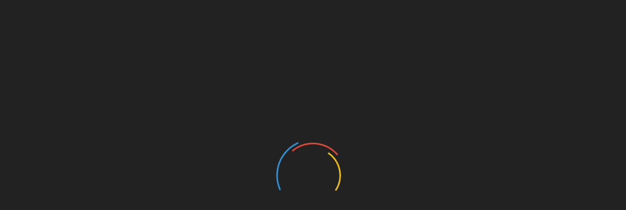

--- FILE ---
content_type: text/html; charset=UTF-8
request_url: https://msk.kprf.ru/2023/03/06/233248/
body_size: 82468
content:
<!doctype html>
<html lang="ru-RU">
<head>
    <meta property="og:title" content="КПРФ Москва — Официальный сайт Московской городской организации КПРФ">
    <meta property="og:site_name" content="Msk.kprf.ru">
    <meta property="og:url" content="https://msk.kprf.ru">
    <meta property="og:description" content="Сайт московского отделения Коммунистической партии Российской Федерации">
    <meta property="og:image" content="https://msk.kprf.ru/wp-content/uploads/2023/01/socialprewiew.jpg">
    <meta property="og:image:width" content="968"/>
    <meta property="og:image:height" content="504"/>
	
	<meta name="twitter:card" content="summary_large_image"/>
    <meta name="twitter:image" content="https://msk.kprf.ru/wp-content/uploads/2023/01/socialprewiew.jpg"/>
	
    <meta charset="UTF-8">
    <meta name="viewport" content="width=device-width, initial-scale=1">
    <link rel="profile" href="https://gmpg.org/xfn/11">

    <title>Защитим права жителей столичного района Северный! &#8212; КПРФ Москва</title>
<link rel='dns-prefetch' href='//s0.wp.com' />
<link rel='dns-prefetch' href='//www.google.com' />
<link rel='dns-prefetch' href='//fonts.googleapis.com' />
<link rel='dns-prefetch' href='//s.w.org' />
<link rel="alternate" type="application/rss+xml" title="КПРФ Москва &raquo; Лента" href="https://msk.kprf.ru/feed/" />
<link rel="alternate" type="application/rss+xml" title="КПРФ Москва &raquo; Лента комментариев" href="https://msk.kprf.ru/comments/feed/" />
<link rel="alternate" type="application/rss+xml" title="КПРФ Москва &raquo; Лента комментариев к &laquo;Защитим права жителей столичного района Северный!&raquo;" href="https://msk.kprf.ru/2023/03/06/233248/feed/" />
		<script type="text/javascript">
			window._wpemojiSettings = {"baseUrl":"https:\/\/s.w.org\/images\/core\/emoji\/12.0.0-1\/72x72\/","ext":".png","svgUrl":"https:\/\/s.w.org\/images\/core\/emoji\/12.0.0-1\/svg\/","svgExt":".svg","source":{"concatemoji":"https:\/\/msk.kprf.ru\/wp-includes\/js\/wp-emoji-release.min.js?ver=5.2.18"}};
			!function(e,a,t){var n,r,o,i=a.createElement("canvas"),p=i.getContext&&i.getContext("2d");function s(e,t){var a=String.fromCharCode;p.clearRect(0,0,i.width,i.height),p.fillText(a.apply(this,e),0,0);e=i.toDataURL();return p.clearRect(0,0,i.width,i.height),p.fillText(a.apply(this,t),0,0),e===i.toDataURL()}function c(e){var t=a.createElement("script");t.src=e,t.defer=t.type="text/javascript",a.getElementsByTagName("head")[0].appendChild(t)}for(o=Array("flag","emoji"),t.supports={everything:!0,everythingExceptFlag:!0},r=0;r<o.length;r++)t.supports[o[r]]=function(e){if(!p||!p.fillText)return!1;switch(p.textBaseline="top",p.font="600 32px Arial",e){case"flag":return s([55356,56826,55356,56819],[55356,56826,8203,55356,56819])?!1:!s([55356,57332,56128,56423,56128,56418,56128,56421,56128,56430,56128,56423,56128,56447],[55356,57332,8203,56128,56423,8203,56128,56418,8203,56128,56421,8203,56128,56430,8203,56128,56423,8203,56128,56447]);case"emoji":return!s([55357,56424,55356,57342,8205,55358,56605,8205,55357,56424,55356,57340],[55357,56424,55356,57342,8203,55358,56605,8203,55357,56424,55356,57340])}return!1}(o[r]),t.supports.everything=t.supports.everything&&t.supports[o[r]],"flag"!==o[r]&&(t.supports.everythingExceptFlag=t.supports.everythingExceptFlag&&t.supports[o[r]]);t.supports.everythingExceptFlag=t.supports.everythingExceptFlag&&!t.supports.flag,t.DOMReady=!1,t.readyCallback=function(){t.DOMReady=!0},t.supports.everything||(n=function(){t.readyCallback()},a.addEventListener?(a.addEventListener("DOMContentLoaded",n,!1),e.addEventListener("load",n,!1)):(e.attachEvent("onload",n),a.attachEvent("onreadystatechange",function(){"complete"===a.readyState&&t.readyCallback()})),(n=t.source||{}).concatemoji?c(n.concatemoji):n.wpemoji&&n.twemoji&&(c(n.twemoji),c(n.wpemoji)))}(window,document,window._wpemojiSettings);
		</script>
		<style type="text/css">
img.wp-smiley,
img.emoji {
	display: inline !important;
	border: none !important;
	box-shadow: none !important;
	height: 1em !important;
	width: 1em !important;
	margin: 0 .07em !important;
	vertical-align: -0.1em !important;
	background: none !important;
	padding: 0 !important;
}
</style>
	<link rel='stylesheet' id='wp-block-library-css'  href='https://msk.kprf.ru/wp-includes/css/dist/block-library/style.min.css?ver=5.2.18' type='text/css' media='all' />
<link rel='stylesheet' id='wp-block-library-theme-css'  href='https://msk.kprf.ru/wp-includes/css/dist/block-library/theme.min.css?ver=5.2.18' type='text/css' media='all' />
<link rel='stylesheet' id='calendar_to_events_style-css'  href='https://msk.kprf.ru/wp-content/plugins/calendar-to-events/resources/css/eventCalendar.css?ver=1.0.0' type='text/css' media='all' />
<link rel='stylesheet' id='calendar_to_events_style_responsive-css'  href='https://msk.kprf.ru/wp-content/plugins/calendar-to-events/resources/css/eventCalendar_theme_responsive.css?ver=1.0.0' type='text/css' media='all' />
<link rel='stylesheet' id='contact-form-7-css'  href='https://msk.kprf.ru/wp-content/plugins/contact-form-7/includes/css/styles.css?ver=5.1.3' type='text/css' media='all' />
<link rel='stylesheet' id='responsive-lightbox-swipebox-css'  href='https://msk.kprf.ru/wp-content/plugins/responsive-lightbox/assets/swipebox/css/swipebox.min.css?ver=2.1.0' type='text/css' media='all' />
<link rel='stylesheet' id='sow-image-default-ad2c8d41f7a1-css'  href='https://msk.kprf.ru/wp-content/uploads/siteorigin-widgets/sow-image-default-ad2c8d41f7a1.css?ver=5.2.18' type='text/css' media='all' />
<link rel='stylesheet' id='wordpress-popular-posts-css-css'  href='https://msk.kprf.ru/wp-content/plugins/wordpress-popular-posts/public/css/wpp.css?ver=4.2.2' type='text/css' media='all' />
<link rel='stylesheet' id='magnific-popup-au-css'  href='https://msk.kprf.ru/wp-content/plugins/youtube-channel/assets/lib/magnific-popup/magnific-popup.min.css?ver=3.0.11.7' type='text/css' media='all' />
<link rel='stylesheet' id='youtube-channel-css'  href='https://msk.kprf.ru/wp-content/plugins/youtube-channel/assets/css/youtube-channel.css?ver=3.0.11.7' type='text/css' media='all' />
<link rel='stylesheet' id='refined-blocks-heading-css'  href='//fonts.googleapis.com/css?family=Oswald&#038;ver=5.2.18' type='text/css' media='all' />
<link rel='stylesheet' id='refined-magazine-style-css'  href='https://msk.kprf.ru/wp-content/themes/refined-magazine/style.css?ver=5.2.18' type='text/css' media='all' />
<style id='refined-magazine-style-inline-css' type='text/css'>
.posted-on, .byline { clip: rect(1px, 1px, 1px, 1px); height: 1px; position: absolute; overflow: hidden; width: 1px; }
.site-branding h1, .site-branding p.site-title,.ct-dark-mode .site-title a, .site-title, .site-title a, .site-title a:hover, .site-title a:visited:hover { color: #blank; }.entry-content a, .entry-title a:hover, .related-title a:hover, .posts-navigation .nav-previous a:hover, .post-navigation .nav-previous a:hover, .posts-navigation .nav-next a:hover, .post-navigation .nav-next a:hover, #comments .comment-content a:hover, #comments .comment-author a:hover, .offcanvas-menu nav ul.top-menu li a:hover, .offcanvas-menu nav ul.top-menu li.current-menu-item > a, .error-404-title, #refined-magazine-breadcrumbs a:hover, .entry-content a.read-more-text:hover, a:hover, a:visited:hover, .widget_refined_magazine_category_tabbed_widget.widget ul.ct-nav-tabs li a  { color : #d61711; }.candid-refined-post-format, .refined-magazine-featured-block .refined-magazine-col-2 .candid-refined-post-format, .cat-links a,.top-bar,.main-navigation ul li a:hover, .main-navigation ul li.current-menu-item > a, .main-navigation ul li a:hover, .main-navigation ul li.current-menu-item > a, .trending-title, .search-form input[type=submit], input[type="submit"], ::selection, #toTop, .breadcrumbs span.breadcrumb, article.sticky .refined-magazine-content-container, .candid-pagination .page-numbers.current, .candid-pagination .page-numbers:hover, .ct-title-head, .widget-title:before, .widget ul.ct-nav-tabs:before, .widget ul.ct-nav-tabs li.ct-title-head:hover, .widget ul.ct-nav-tabs li.ct-title-head.ui-tabs-active { background-color : #d61711; }.candid-refined-post-format, .refined-magazine-featured-block .refined-magazine-col-2 .candid-refined-post-format, blockquote, .search-form input[type="submit"], input[type="submit"], .candid-pagination .page-numbers { border-color : #d61711; }.cat-links a:focus{ outline : 1px dashed #d61711; }.ct-post-overlay .post-content, .ct-post-overlay .post-content a, .widget .ct-post-overlay .post-content a, .widget .ct-post-overlay .post-content a:visited, .ct-post-overlay .post-content a:visited:hover, .slide-details:hover .cat-links a { color: #fff; }.logo-wrapper-block{background-color : #ffffff; }@media (min-width: 1600px){.ct-boxed #page{max-width : 1219px; }}@media (min-width: 1450px){.ct-boxed #page{max-width : 1219px; }}
</style>
<link rel='stylesheet' id='refined-blocks-style-css'  href='https://msk.kprf.ru/wp-content/themes/refined-blocks/style.css?ver=5.2.18' type='text/css' media='all' />
<link rel='stylesheet' id='google-fonts-css'  href='//fonts.googleapis.com/css?family=Slabo+27px%7CMuli&#038;display=swap&#038;ver=5.2.18' type='text/css' media='all' />
<link rel='stylesheet' id='font-awesome-css'  href='https://msk.kprf.ru/wp-content/plugins/elementor/assets/lib/font-awesome/css/font-awesome.min.css?ver=4.7.0' type='text/css' media='all' />
<link rel='stylesheet' id='slick-css-css'  href='https://msk.kprf.ru/wp-content/themes/refined-magazine/candidthemes/assets/framework/slick/slick.css?ver=5.2.18' type='text/css' media='all' />
<link rel='stylesheet' id='slick-theme-css-css'  href='https://msk.kprf.ru/wp-content/themes/refined-magazine/candidthemes/assets/framework/slick/slick-theme.css?ver=5.2.18' type='text/css' media='all' />
<link rel='stylesheet' id='simple-social-icons-font-css'  href='https://msk.kprf.ru/wp-content/plugins/simple-social-icons/css/style.css?ver=3.0.1' type='text/css' media='all' />
<link rel='stylesheet' id='jetpack_css-css'  href='https://msk.kprf.ru/wp-content/plugins/jetpack/css/jetpack.css?ver=7.9.3' type='text/css' media='all' />
<script type='text/javascript' src='https://msk.kprf.ru/wp-includes/js/jquery/jquery.js?ver=1.12.4-wp'></script>
<script type='text/javascript' src='https://msk.kprf.ru/wp-includes/js/jquery/jquery-migrate.min.js?ver=1.4.1'></script>
<script type='text/javascript' src='https://msk.kprf.ru/wp-content/plugins/responsive-lightbox/assets/swipebox/js/jquery.swipebox.min.js?ver=2.1.0'></script>
<script type='text/javascript' src='https://msk.kprf.ru/wp-content/plugins/responsive-lightbox/assets/infinitescroll/infinite-scroll.pkgd.min.js?ver=5.2.18'></script>
<script type='text/javascript'>
/* <![CDATA[ */
var rlArgs = {"script":"swipebox","selector":"lightbox","customEvents":"","activeGalleries":"1","animation":"1","hideCloseButtonOnMobile":"0","removeBarsOnMobile":"0","hideBars":"1","hideBarsDelay":"5000","videoMaxWidth":"1080","useSVG":"1","loopAtEnd":"0","woocommerce_gallery":"0","ajaxurl":"https:\/\/msk.kprf.ru\/wp-admin\/admin-ajax.php","nonce":"27ccbe38b7"};
/* ]]> */
</script>
<script type='text/javascript' src='https://msk.kprf.ru/wp-content/plugins/responsive-lightbox/js/front.js?ver=2.1.0'></script>
<script type='text/javascript'>
/* <![CDATA[ */
var wpp_params = {"sampling_active":"0","sampling_rate":"100","ajax_url":"https:\/\/msk.kprf.ru\/wp-json\/wordpress-popular-posts\/v1\/popular-posts\/","ID":"233248","token":"ffd41b512f","debug":""};
/* ]]> */
</script>
<script type='text/javascript' src='https://msk.kprf.ru/wp-content/plugins/wordpress-popular-posts/public/js/wpp-4.2.0.min.js?ver=4.2.2'></script>
<script type='text/javascript' src='https://msk.kprf.ru/wp-content/plugins/simple-social-icons/svgxuse.js?ver=1.1.21'></script>
<link rel='https://api.w.org/' href='https://msk.kprf.ru/wp-json/' />
<link rel="EditURI" type="application/rsd+xml" title="RSD" href="https://msk.kprf.ru/xmlrpc.php?rsd" />
<link rel="wlwmanifest" type="application/wlwmanifest+xml" href="https://msk.kprf.ru/wp-includes/wlwmanifest.xml" /> 
<link rel='prev' title='Честь и слава Иосифу Сталину! (фоторепортаж)' href='https://msk.kprf.ru/2023/03/06/233230/' />
<link rel='next' title='13 апреля состоится научная конференция РУСО, ДПА и Союза советских офицеров по теме: «Роль и место ядерного оружия в современном мире»' href='https://msk.kprf.ru/2023/03/06/233252/' />
<meta name="generator" content="WordPress 5.2.18" />
<link rel="canonical" href="https://msk.kprf.ru/2023/03/06/233248/" />
<link rel='shortlink' href='https://msk.kprf.ru/?p=233248' />
<link rel="alternate" type="application/json+oembed" href="https://msk.kprf.ru/wp-json/oembed/1.0/embed?url=https%3A%2F%2Fmsk.kprf.ru%2F2023%2F03%2F06%2F233248%2F" />
<link rel="alternate" type="text/xml+oembed" href="https://msk.kprf.ru/wp-json/oembed/1.0/embed?url=https%3A%2F%2Fmsk.kprf.ru%2F2023%2F03%2F06%2F233248%2F&#038;format=xml" />
        <!-- Global site tag (gtag.js) - Google Analytics -->
        <script async src="https://www.googletagmanager.com/gtag/js?id=UA-72585132-1"></script>
        <script>
          window.dataLayer = window.dataLayer || [];
          function gtag(){dataLayer.push(arguments);}
          gtag('js', new Date());

          gtag('config', 'UA-72585132-1');
        </script>
<!-- Yandex.Metrika counter -->
<script type="text/javascript" >
    (function (d, w, c) {
        (w[c] = w[c] || []).push(function() {
            try {
                w.yaCounter50152771 = new Ya.Metrika2({
                    id:50152771,
                    clickmap:true,
                    trackLinks:true,
                    accurateTrackBounce:true
                });
            } catch(e) { }
        });

        var n = d.getElementsByTagName("script")[0],
            s = d.createElement("script"),
            f = function () { n.parentNode.insertBefore(s, n); };
        s.type = "text/javascript";
        s.async = true;
        s.src = "https://mc.yandex.ru/metrika/tag.js";

        if (w.opera == "[object Opera]") {
            d.addEventListener("DOMContentLoaded", f, false);
        } else { f(); }
    })(document, window, "yandex_metrika_callbacks2");
</script>
<noscript><div><img src="https://mc.yandex.ru/watch/50152771" style="position:absolute; left:-9999px;" alt="" /></div></noscript>
<!-- /Yandex.Metrika counter -->
        <style type='text/css'>img#wpstats{display:none}</style>		<style type="text/css">
					.site-title,
			.site-description {
				position: absolute;
				clip: rect(1px, 1px, 1px, 1px);
			}
        			.site-title a, .site-title{
				color: #blank;
			}
		</style>
		<link rel="icon" href="https://msk.kprf.ru/wp-content/uploads/2018/11/cropped-hIfhZJCn_400x400-32x32.jpg" sizes="32x32" />
<link rel="icon" href="https://msk.kprf.ru/wp-content/uploads/2018/11/cropped-hIfhZJCn_400x400-192x192.jpg" sizes="192x192" />
<link rel="apple-touch-icon-precomposed" href="https://msk.kprf.ru/wp-content/uploads/2018/11/cropped-hIfhZJCn_400x400-180x180.jpg" />
<meta name="msapplication-TileImage" content="https://msk.kprf.ru/wp-content/uploads/2018/11/cropped-hIfhZJCn_400x400-270x270.jpg" />
<!-- NT -->

<script>(function(w,d,s,l,i){w[l]=w[l]||[];w[l].push({'gtm.start':

new Date().getTime(),event:'gtm.js'});var f=d.getElementsByTagName(s)[0],

j=d.createElement(s),dl=l!='dataLayer'?'&l='+l:'';j.async=true;j.src=

'https://www.googletagmanager.com/gtm.js?id='+i+dl;f.parentNode.insertBefore(j,f);

})(window,document,'script','dataLayer','GTM-KPJK99N');</script>

<!-- End NT -->
</head>
<body class="post-template-default single single-post postid-233248 single-format-standard wp-embed-responsive ct-bg ct-boxed right-sidebar date-hidden author-hidden elementor-default elementor-kit-226586" itemtype="https://schema.org/Blog" itemscope>
<!-- NT (noscript) -->

<noscript><iframe src="https://www.googletagmanager.com/ns.html?id=GTM-KPJK99N"

height="0" width="0" style="display:none;visibility:hidden"></iframe></noscript>

<!-- End NT (noscript) -->


<!-- Yandex.Metrika counter -->
<script type="text/javascript" >
   (function(m,e,t,r,i,k,a){m[i]=m[i]||function(){(m[i].a=m[i].a||[]).push(arguments)};
   m[i].l=1*new Date();k=e.createElement(t),a=e.getElementsByTagName(t)[0],k.async=1,k.src=r,a.parentNode.insertBefore(k,a)})
   (window, document, "script", "https://mc.yandex.ru/metrika/tag.js", "ym");

   ym(53644885, "init", {
        clickmap:true,
        trackLinks:true,
        accurateTrackBounce:true,
        webvisor:true,
        trackHash:true
   });
</script>
<noscript><div><img src="https://mc.yandex.ru/watch/53644885" style="position:absolute; left:-9999px;" alt="" /></div></noscript>
<!-- /Yandex.Metrika counter -->



<script>

fbq('track', 'ViewContent');

</script>

<!-- Facebook Pixel Code -->

<script>

!function(f,b,e,v,n,t,s)

{if(f.fbq)return;n=f.fbq=function(){n.callMethod?

n.callMethod.apply(n,arguments):n.queue.push(arguments)};

if(!f._fbq)f._fbq=n;n.push=n;n.loaded=!0;n.version='2.0';

n.queue=[];t=b.createElement(e);t.async=!0;

t.src=v;s=b.getElementsByTagName(e)[0];

s.parentNode.insertBefore(t,s)}(window, document,'script',

'https://connect.facebook.net/en_US/fbevents.js');

fbq('init', '386134022204562');

fbq('track', 'PageView');

</script>

<noscript><img height="1" width="1" style="display:none"

src="https://www.facebook.com/tr?id=386134022204562&ev=PageView&noscript=1"

/></noscript>

<!-- End Facebook Pixel Code -->
<div id="page" class="site">
            <a class="skip-link screen-reader-text"
           href="#content">Skip to content</a>
                    <!-- Preloader -->
            <div id="loader-wrapper">
                <div id="loader"></div>

                <div class="loader-section section-left"></div>
                <div class="loader-section section-right"></div>

            </div>
                <header id="masthead" class="site-header" itemtype="https://schema.org/WPHeader" itemscope>
                <div class="overlay"></div>
                            <div class="logo-wrapper-block" style="background-image: url(https://msk.kprf.ru/wp-content/uploads/2023/01/cropped-ОБЛОЖКА3.jpg);">
                    <div class="container-inner clearfix logo-wrapper-container">
        <div class="logo-wrapper float-left">
            <div class="site-branding">

                <div class="refined-magazine-logo-container">
                                            <p class="site-title"><a href="https://msk.kprf.ru/"
                                                 rel="home">КПРФ Москва</a></p>
                                            <p class="site-description">Официальный сайт Московской городской организации КПРФ</p>
                                    </div> <!-- refined-magazine-logo-container -->
            </div><!-- .site-branding -->
        </div> <!-- .logo-wrapper -->
                    <div class="logo-right-wrapper clearfix  float-left">
                                    <a href="https://msk.kprf.ru" target="_blank">
                        <img src="https://msk.kprf.ru/wp-content/uploads/2023/01/фон2.png"
                             class="float-right">
                    </a>
                                </div> <!-- .logo-right-wrapper -->
                </div> <!-- .container-inner -->
        </div> <!-- .logo-wrapper-block -->
                <div class="refined-magazine-menu-container sticky-header">
            <div class="container-inner clearfix">
                <nav id="site-navigation"
                     class="main-navigation" itemtype="https://schema.org/SiteNavigationElement" itemscope>
                    <div class="navbar-header clearfix">
                        <button class="menu-toggle" aria-controls="primary-menu"
                                aria-expanded="false">
                            <span> </span>
                        </button>
                    </div>
                    <ul id="primary-menu" class="nav navbar-nav nav-menu">
                                                    <li class=""><a href="https://msk.kprf.ru/">
                                    <i class="fa fa-home"></i> </a></li>
                                                <li id="menu-item-94421" class="menu-item menu-item-type-post_type menu-item-object-page menu-item-has-children menu-item-94421"><a href="https://msk.kprf.ru/about/">О партии</a>
<ul class="sub-menu">
	<li id="menu-item-94425" class="menu-item menu-item-type-post_type menu-item-object-page menu-item-94425"><a href="https://msk.kprf.ru/about/">Краткая справка</a></li>
	<li id="menu-item-94423" class="menu-item menu-item-type-post_type menu-item-object-page menu-item-94423"><a href="https://msk.kprf.ru/party-program/">Программа КПРФ</a></li>
	<li id="menu-item-94424" class="menu-item menu-item-type-post_type menu-item-object-page menu-item-94424"><a href="https://msk.kprf.ru/party-charter/">Устав КПРФ</a></li>
	<li id="menu-item-226632" class="menu-item menu-item-type-custom menu-item-object-custom menu-item-226632"><a href="http://msk.kprf.ru/persons">Персоналии</a></li>
</ul>
</li>
<li id="menu-item-94362" class="menu-item menu-item-type-custom menu-item-object-custom menu-item-has-children menu-item-94362"><a href="https://msk.kprf.ru/category/%D0%B0%D0%BD%D0%B0%D0%BB%D0%B8%D1%82%D0%B8%D0%BA%D0%B0/">Рубрики</a>
<ul class="sub-menu">
	<li id="menu-item-94407" class="menu-item menu-item-type-taxonomy menu-item-object-category menu-item-94407"><a href="https://msk.kprf.ru/category/%D0%B0%D0%BD%D0%B0%D0%BB%D0%B8%D1%82%D0%B8%D0%BA%D0%B0/">Аналитика</a></li>
	<li id="menu-item-94408" class="menu-item menu-item-type-taxonomy menu-item-object-category current-post-ancestor current-menu-parent current-post-parent menu-item-94408"><a href="https://msk.kprf.ru/category/%D0%B2%D0%BB%D0%B0%D1%81%D1%82%D1%8C-%D0%B8-%D0%BE%D0%B1%D1%89%D0%B5%D1%81%D1%82%D0%B2%D0%BE/">Власть и общество</a></li>
	<li id="menu-item-94409" class="menu-item menu-item-type-taxonomy menu-item-object-category menu-item-94409"><a href="https://msk.kprf.ru/category/%D0%B2%D1%8B%D0%B1%D0%BE%D1%80%D1%8B/">Выборы</a></li>
	<li id="menu-item-94410" class="menu-item menu-item-type-taxonomy menu-item-object-category menu-item-94410"><a href="https://msk.kprf.ru/category/%D0%B3%D0%BE%D1%81%D1%83%D0%B4%D0%B0%D1%80%D1%81%D1%82%D0%B2%D0%B5%D0%BD%D0%BD%D0%B0%D1%8F-%D0%B4%D1%83%D0%BC%D0%B0/">Государственная Дума</a></li>
	<li id="menu-item-94411" class="menu-item menu-item-type-taxonomy menu-item-object-category menu-item-94411"><a href="https://msk.kprf.ru/category/%D0%B6%D0%B8%D0%B7%D0%BD%D1%8C-%D0%BF%D0%B0%D1%80%D1%82%D0%B8%D0%B8/">Жизнь партии</a></li>
	<li id="menu-item-94412" class="menu-item menu-item-type-taxonomy menu-item-object-category menu-item-94412"><a href="https://msk.kprf.ru/category/%D0%BA%D1%83%D0%BB%D1%8C%D1%82%D1%83%D1%80%D0%B0-%D0%B8-%D0%B0%D0%BD%D1%82%D0%B8%D0%BA%D1%83%D0%BB%D1%8C%D1%82%D1%83%D1%80%D0%B0/">Культура и антикультура</a></li>
	<li id="menu-item-94417" class="menu-item menu-item-type-taxonomy menu-item-object-category menu-item-94417"><a href="https://msk.kprf.ru/category/%D1%80%D0%B0%D0%B1%D0%BE%D1%87%D0%B8%D0%B9-%D1%84%D1%80%D0%BE%D0%BD%D1%82/">Рабочий фронт</a></li>
	<li id="menu-item-94413" class="menu-item menu-item-type-taxonomy menu-item-object-category menu-item-94413"><a href="https://msk.kprf.ru/category/%D0%BC%D0%B0%D1%82%D0%B5%D1%80%D0%B8%D0%B0%D0%BB%D1%8B-%D0%BF%D0%B0%D1%80%D1%82%D0%B8%D0%B9%D0%BD%D1%8B%D1%85-%D1%81%D0%BC%D0%B8/">Материалы партийных СМИ</a></li>
	<li id="menu-item-94418" class="menu-item menu-item-type-taxonomy menu-item-object-category menu-item-94418"><a href="https://msk.kprf.ru/category/%D1%81%D0%BE%D1%86%D0%B8%D0%B0%D0%BB%D1%8C%D0%BD%D0%B0%D1%8F-%D0%BF%D0%BE%D0%BB%D0%B8%D1%82%D0%B8%D0%BA%D0%B0/">Социальная политика</a></li>
	<li id="menu-item-94414" class="menu-item menu-item-type-taxonomy menu-item-object-category menu-item-94414"><a href="https://msk.kprf.ru/category/%D0%BC%D0%B8%D1%80-%D0%B2-%D0%BA%D0%BE%D1%82%D0%BE%D1%80%D0%BE%D0%BC-%D0%BC%D1%8B-%D0%B6%D0%B8%D0%B2%D0%B5%D0%BC/">Мир, в котором мы живем</a></li>
	<li id="menu-item-94419" class="menu-item menu-item-type-taxonomy menu-item-object-category menu-item-94419"><a href="https://msk.kprf.ru/category/%D1%81%D0%BF%D0%BE%D1%80%D1%82/">Спорт</a></li>
	<li id="menu-item-94562" class="menu-item menu-item-type-taxonomy menu-item-object-category menu-item-94562"><a href="https://msk.kprf.ru/category/%d0%b8%d1%81%d1%82%d0%be%d1%80%d0%b8%d1%8f/">История</a></li>
	<li id="menu-item-94420" class="menu-item menu-item-type-taxonomy menu-item-object-category menu-item-94420"><a href="https://msk.kprf.ru/category/%D1%8D%D0%BA%D0%BE%D0%BD%D0%BE%D0%BC%D0%B8%D0%BA%D0%B0-%D0%B8-%D0%BF%D1%80%D0%BE%D0%B8%D0%B7%D0%B2%D0%BE%D0%B4%D1%81%D1%82%D0%B2%D0%BE/">Экономика и производство</a></li>
	<li id="menu-item-108862" class="menu-item menu-item-type-taxonomy menu-item-object-category menu-item-108862"><a href="https://msk.kprf.ru/category/%d0%9e%d1%84%d0%b8%d1%86%d0%b8%d0%b0%d0%bb%d1%8c%d0%bd%d0%be/">Официально</a></li>
	<li id="menu-item-94415" class="menu-item menu-item-type-taxonomy menu-item-object-category menu-item-94415"><a href="https://msk.kprf.ru/category/%D0%BD%D0%B0-iii-%D0%B9-%D0%BC%D0%B8%D1%80%D0%BE%D0%B2%D0%BE%D0%B9/">На III-й Мировой</a></li>
	<li id="menu-item-94416" class="menu-item menu-item-type-taxonomy menu-item-object-category menu-item-94416"><a href="https://msk.kprf.ru/category/%D0%BD%D0%B0%D1%83%D0%BA%D0%B0-%D0%B8-%D0%BE%D0%B1%D1%80%D0%B0%D0%B7%D0%BE%D0%B2%D0%B0%D0%BD%D0%B8%D0%B5/">Наука и образование</a></li>
</ul>
</li>
<li id="menu-item-94385" class="menu-item menu-item-type-post_type menu-item-object-page menu-item-94385"><a href="https://msk.kprf.ru/join/">Вступить в партию</a></li>
<li id="menu-item-131822" class="menu-item menu-item-type-custom menu-item-object-custom menu-item-has-children menu-item-131822"><a href="http://msk.kprf.ru/materials">Материалы</a>
<ul class="sub-menu">
	<li id="menu-item-221306" class="menu-item menu-item-type-custom menu-item-object-custom menu-item-221306"><a href="http://msk.kprf.ru/category/photo/">Фоторепортажи (галерея)</a></li>
	<li id="menu-item-131823" class="menu-item menu-item-type-post_type menu-item-object-page menu-item-131823"><a href="https://msk.kprf.ru/videomaterials/">Видеоматериалы</a></li>
	<li id="menu-item-131824" class="menu-item menu-item-type-post_type menu-item-object-page menu-item-131824"><a href="https://msk.kprf.ru/materials/">Печатные материалы</a></li>
</ul>
</li>
<li id="menu-item-94363" class="menu-item menu-item-type-post_type menu-item-object-page menu-item-94363"><a href="https://msk.kprf.ru/contacts/">Контакты</a></li>
                    </ul>
                </nav><!-- #site-navigation -->

                                    <div class="ct-menu-search"><a class="search-icon-box" href="#"> <i class="fa fa-search"></i>
                        </a></div>
                    <div class="top-bar-search">
                        <form role="search" method="get" class="search-form" action="https://msk.kprf.ru/">
				<label>
					<span class="screen-reader-text">Найти:</span>
					<input type="search" class="search-field" placeholder="Поиск&hellip;" value="" name="s" />
				</label>
				<input type="submit" class="search-submit" value="Поиск" />
			</form>                        <button type="button" class="close"></button>
                    </div>
                            </div> <!-- .container-inner -->
        </div> <!-- refined-magazine-menu-container -->
                </header><!-- #masthead -->
        
    <div id="content" class="site-content">
                <div class="container-inner ct-container-main clearfix">
    <div id="primary" class="content-area">
        <main id="main" class="site-main">

                                    <article id="post-233248" class="post-233248 post type-post status-publish format-standard has-post-thumbnail hentry category-6588 category-12 tag-20 tag-612 tag-1867 tag-896" itemtype="https://schema.org/CreativeWork" itemscope>
        <div class="refined-magazine-content-container refined-magazine-has-thumbnail">
                    <div class="post-thumb">
                
            <div class="post-thumbnail">
                <img width="1170" height="878" src="https://msk.kprf.ru/wp-content/uploads/2023/03/0oqzW9r_Zj0-1170x878.jpg" class="attachment-refined-magazine-large-thumb size-refined-magazine-large-thumb wp-post-image" alt="Защитим права жителей столичного района Северный!" itemprop="image" srcset="https://msk.kprf.ru/wp-content/uploads/2023/03/0oqzW9r_Zj0-1170x878.jpg 1170w, https://msk.kprf.ru/wp-content/uploads/2023/03/0oqzW9r_Zj0-300x225.jpg 300w, https://msk.kprf.ru/wp-content/uploads/2023/03/0oqzW9r_Zj0-768x576.jpg 768w, https://msk.kprf.ru/wp-content/uploads/2023/03/0oqzW9r_Zj0-1024x768.jpg 1024w, https://msk.kprf.ru/wp-content/uploads/2023/03/0oqzW9r_Zj0.jpg 1280w" sizes="(max-width: 1170px) 100vw, 1170px" />            </div><!-- .post-thumbnail -->

                    </div>
                <div class="refined-magazine-content-area">
            <header class="entry-header">

                <div class="post-meta">
                    <span class="cat-links"><a class="ct-cat-item-6588" href="https://msk.kprf.ru/category/%d0%b0%d0%ba%d1%82%d1%83%d0%b0%d0%bb%d1%8c%d0%bd%d0%be/"  rel="category tag">Актуально</a> <a class="ct-cat-item-12" href="https://msk.kprf.ru/category/%D0%B2%D0%BB%D0%B0%D1%81%D1%82%D1%8C-%D0%B8-%D0%BE%D0%B1%D1%89%D0%B5%D1%81%D1%82%D0%B2%D0%BE/"  rel="category tag">Власть и общество</a> </span>                </div>
                <h1 class="entry-title" itemprop="headline">Защитим права жителей столичного района Северный!</h1>                    <div class="entry-meta">
                                            </div><!-- .entry-meta -->
                            </header><!-- .entry-header -->


            <div class="entry-content">
                
<p style="text-align:center"><em>4
марта 2023 года жители московского района Северный приняли участие во встрече с
депутатом Государственной Думы, секретарём МГК КПРФ Денисом Андреевичем
Парфеновым</em></p>



<p>После «перестройки»
экономическая мафия расцвела пышным цветом. Нечистые на руку дельцы вкупе с
коррумпированными чиновниками регулярно вторгались во все ключевые сферы
жизнеобеспечения, разрушая их и пуская людей по миру во имя получения барышей.
Не осталось в стороне от разрушительных процессов жилищно-коммунальное
хозяйство. Сперва напомним, что в 1990-ые и в начале 2000-х годов «реформаторы»
заверяли, что после приватизации этой отрасли якобы появится конкуренция,
предоставляющая жильцам возможность выбирать обслуживающую их дома организацию.
Однако в реальности вышло всё наоборот. Как и во время проведённой в «лихие
90-ые» чубайсовской приватизации самые наглые и алчные коммерсанты (в основном,
располагающие тесными связями с высокопоставленными государственными
руководителями) присвоили ключевые отрасли народного хозяйства, так и во время
внедрения в ЖКХ рыночно-капиталистических стандартов управление
многоквартирными строениями захватили самые агрессивные в финансовом отношении
компании, в основном, пользующиеся покровительством со стороны чиновников. И
они, будучи уверенными в собственной безнаказанности, не гнушаются никакими
аферами. Например, отнюдь не редкостью стали фальсификации документов собраний
собственников жилья с целью навязывания местному населению определённой
управляющей компании. Подобное набирает обороты в Северном районе столицы. </p>



<p>Данное обстоятельство
заставило многих неравнодушных граждан возвысить голос против грабежа и
беспредела. Так, 4 марта 2023 года депутат Государственной Думы, секретарь МГК
КПРФ Д.А. Парфенов провёл встречу с жителями дома 169, корпус 1, расположенного
на Дмитровском шоссе. Люди выражают озабоченность и возмущение действиями недобросовестными
жилищно-коммунальными организациями, стремящихся управлять многоквартирными
домами вопреки желанию местного населения.</p>



<iframe width="720" height="405" src="https://rutube.ru/play/embed/450fefbe319b55cf85ad95ac3c17063f" frameBorder="0" allow="clipboard-write; autoplay" webkitAllowFullScreen mozallowfullscreen allowFullScreen></iframe>  



<p>Некоторое время назад
состоялось общее собрание собственников квартир, по результатам которого
приняли решение о смене управляющей компании. Во время этого мероприятия было
зафиксировано множество нарушений законодательства. Так, участники встречи с
депутатом говорили о фальсификации документов. Дело доходило до росписи за лиц,
не присутствовавших на собрании и даже за ушедших из жизни. Всё было написано
единым почерком, что не может не вызывать вопросов. Представителей «Жилищника»
нисколько не смутило нежелание местного населения принимать условия этой
организации. Поэтому инициаторы сомнительных действий подчас прибегали к
незаконным действиям. Например, у людей пытались вырвать из рук документы и
телефоны во время их попыток доказать работникам управленческих структур
наличие отступлений от правовых норм.</p>



<p>Жильцы в конечном итоге
вынуждены были обратиться в органы внутренних дел. Сотрудники полиции,
ознакомившись с происходящим, выражали недоумение. Но, по словам жителей
Дмитровского шоссе, представители Мосжилинспекции всё равно приняли поддельные
документы общего собрания и позволили передать жилые дома в управление ГБУ «Жилищник».
</p>



<p>Д.А. Парфенов,
комментируя вышеописанные события, заявил, что речь идёт об отнюдь не единичной
проблеме. Он констатировал, что во многих городах имеют место попытки
принудительной смены управляющих компаний при игнорировании мнения людей, при фальсификации
результатов собраний жильцов. Дело в том, что ЖКХ давно превратилось в
своеобразную «серую зону». Следовательно, по словам Дениса Парфенова,
недобросовестные физические и юридические лица превращают эту сферу в источник
получения прибылей. Но они обогащаются ценой ограбления людей. Коммунисты
намерены продолжать отстаивать права народа. В частности, уже сейчас направлены
запросы в правоохранительные органы. В зачитанном заявлении участников встречи
с депутатом содержалось обращённое к органам государственной власти требование
об оказании жильцам содействия. Также поставлен вопрос о сохранении за
собственниками квартир права добровольного выбора управляющей компании. </p>



<p>Местные жители не
собираются мириться с беспределом. Ряд участников мероприятия призывал к
сплочению и к солидарной борьбе в защиту законности и справедливости. Они
подчёркивали, что в противном случае в условиях капитализма не удастся добиться
никаких позитивных изменений. Действительно только при проявлении активности каждым,
при последовательном противодействии произволу «избранных» удастся поставить
заслон негативным тенденциям. Только таким путем можно добиться возможности
обретения достойной жизни для народа, для наших потомков, для Москвы, для
России в целом. </p>



<p><strong>Пресс-служба МГК КПРФ&nbsp;&nbsp;&nbsp;&nbsp;&nbsp;&nbsp;&nbsp;&nbsp;&nbsp;&nbsp;&nbsp;&nbsp;&nbsp;&nbsp;&nbsp;&nbsp;&nbsp; </strong></p>
<blockquote><p>Подписывайтесь на нашего Telegram-бота, если хотите помогать в агитации за КПРФ и получать актуальную информацию. Для этого достаточно иметь Telegram на любом устройстве, пройти <a href="http://t-do.ru/mskkprfBot" style="color:red">по ссылке @mskkprfBot</a> и нажать кнопку Start. <a href="https://msk.kprf.ru/2018/03/20/39447/" style="color:red;">Подробная инструкция</a>.</p></blockquote>
<script type="text/javascript">(function(w,doc) {
if (!w.__utlWdgt ) {
    w.__utlWdgt = true;
    var d = doc, s = d.createElement('script'), g = 'getElementsByTagName';
    s.type = 'text/javascript'; s.charset='UTF-8'; s.async = true;
    s.src = ('https:' == w.location.protocol ? 'https' : 'http')  + '://w.uptolike.com/widgets/v1/uptolike.js';
    var h=d[g]('body')[0];
    h.appendChild(s);
}})(window,document);
</script>
<div style="text-align:left;" data-lang="ru" data-url="https://msk.kprf.ru/2023/03/06/233248/" data-mobile-view="false" data-share-size="40" data-like-text-enable="false" data-background-alpha="0.0" data-pid="cmsmskkprfru" data-mode="share" data-background-color="#ffffff" data-hover-effect="scale" data-share-shape="round-rectangle" data-share-counter-size="15" data-icon-color="#ffffff" data-mobile-sn-ids="fb.vk.tw.ok.wh.tm.vb." data-text-color="#000000" data-buttons-color="#ffffff" data-counter-background-color="#ffffff" data-share-counter-type="separate" data-orientation="horizontal" data-following-enable="false" data-sn-ids="vk.ok.tm." data-preview-mobile="false" data-selection-enable="true" data-exclude-show-more="true" data-share-style="2" data-counter-background-alpha="1.0" data-top-button="false" class="uptolike-buttons" ></div>

                            </div>
            <!-- .entry-content -->

            <footer class="entry-footer">
                <span class="tags-links"><i class="fa fa-tags"></i></span><a href="https://msk.kprf.ru/tag/%D0%B4%D0%B5%D0%BD%D0%B8%D1%81-%D0%BF%D0%B0%D1%80%D1%84%D0%B5%D0%BD%D0%BE%D0%B2/" rel="tag">Денис Парфенов</a>, <a href="https://msk.kprf.ru/tag/%D0%B6%D0%BA%D1%85/" rel="tag">ЖКХ</a>, <a href="https://msk.kprf.ru/tag/%D1%83%D0%BF%D1%80%D0%B0%D0%B2%D0%BB%D1%8F%D1%8E%D1%89%D0%B8%D0%B5-%D0%BA%D0%BE%D0%BC%D0%BF%D0%B0%D0%BD%D0%B8%D0%B8/" rel="tag">управляющие компании</a>, <a href="https://msk.kprf.ru/tag/%D1%8D%D0%BA%D0%BE%D0%BD%D0%BE%D0%BC%D0%B8%D1%87%D0%B5%D1%81%D0%BA%D0%B8%D0%B5-%D0%BF%D1%80%D0%B5%D1%81%D1%82%D1%83%D0%BF%D0%BB%D0%B5%D0%BD%D0%B8%D1%8F/" rel="tag">экономические преступления</a>            </footer><!-- .entry-footer -->

                    </div> <!-- .refined-magazine-content-area -->
    </div> <!-- .refined-magazine-content-container -->
</article><!-- #post-233248 -->

	<nav class="navigation post-navigation" role="navigation">
		<h2 class="screen-reader-text">Навигация по записям</h2>
		<div class="nav-links"><div class="nav-previous"><a href="https://msk.kprf.ru/2023/03/06/233230/" rel="prev">Честь и слава Иосифу Сталину! (фоторепортаж)</a></div><div class="nav-next"><a href="https://msk.kprf.ru/2023/03/06/233252/" rel="next">13 апреля состоится научная конференция РУСО, ДПА и Союза советских офицеров по теме: «Роль и место ядерного оружия в современном мире»</a></div></div>
	</nav>                <div class="related-pots-block">
                                            <h2 class="widget-title">
                            Похожие материалы                        </h2>
                                        <ul class="related-post-entries clearfix">
                                                    <li>
                                                                    <figure class="widget-image">
                                        <a href="https://msk.kprf.ru/2026/01/26/282521/">
                                            <img width="350" height="220" src="https://msk.kprf.ru/wp-content/uploads/2025/04/777773-350x220.jpg" class="attachment-refined-magazine-small-thumb size-refined-magazine-small-thumb wp-post-image" alt="С.П. Обухов" />                                        </a>
                                    </figure>
                                                                <div class="featured-desc">
                                    <h2 class="related-title">
                                        <a href="https://msk.kprf.ru/2026/01/26/282521/">
                                            Сергей Обухов: &#171;Оппозиция опасается неприятных законодательных сюрпризов&#187;                                        </a>
                                    </h2>
                                    <div class="entry-meta">
                                                                            </div><!-- .entry-meta -->
                                </div>
                            </li>
                                                    <li>
                                                                    <figure class="widget-image">
                                        <a href="https://msk.kprf.ru/2026/01/26/282504/">
                                            <img width="350" height="220" src="https://msk.kprf.ru/wp-content/uploads/2026/01/4-2-350x220.jpg" class="attachment-refined-magazine-small-thumb size-refined-magazine-small-thumb wp-post-image" alt="" />                                        </a>
                                    </figure>
                                                                <div class="featured-desc">
                                    <h2 class="related-title">
                                        <a href="https://msk.kprf.ru/2026/01/26/282504/">
                                            Денис Парфенов: &#171;Люди против барьеров!&#187;                                        </a>
                                    </h2>
                                    <div class="entry-meta">
                                                                            </div><!-- .entry-meta -->
                                </div>
                            </li>
                                                    <li>
                                                                    <figure class="widget-image">
                                        <a href="https://msk.kprf.ru/2026/01/25/282498/">
                                            <img width="350" height="220" src="https://msk.kprf.ru/wp-content/uploads/2026/01/Screenshot_20251104-203312_1-350x220.jpg" class="attachment-refined-magazine-small-thumb size-refined-magazine-small-thumb wp-post-image" alt="" />                                        </a>
                                    </figure>
                                                                <div class="featured-desc">
                                    <h2 class="related-title">
                                        <a href="https://msk.kprf.ru/2026/01/25/282498/">
                                            Самокаты и платные парковки — выгодный проект для коммерсантов, но убыточный для населения!                                        </a>
                                    </h2>
                                    <div class="entry-meta">
                                                                            </div><!-- .entry-meta -->
                                </div>
                            </li>
                                            </ul>
                </div> <!-- .related-post-block -->
                
<div id="comments" class="comments-area">

    	<div id="respond" class="comment-respond">
		<h3 id="reply-title" class="comment-reply-title">Добавить комментарий <small><a rel="nofollow" id="cancel-comment-reply-link" href="/2023/03/06/233248/#respond" style="display:none;">Отменить ответ</a></small></h3>			<form action="https://msk.kprf.ru/wp-comments-post.php" method="post" id="commentform" class="comment-form" novalidate>
				<p class="comment-notes"><span id="email-notes">Ваш e-mail не будет опубликован.</span> Обязательные поля помечены <span class="required">*</span></p><p class="comment-form-comment"><label for="comment">Комментарий</label> <textarea id="comment" name="comment" cols="45" rows="8" maxlength="65525" required="required"></textarea></p><p class="comment-form-author"><label for="author">Имя <span class="required">*</span></label> <input id="author" name="author" type="text" value="" size="30" maxlength="245" required='required' /></p>
<p class="comment-form-email"><label for="email">E-mail <span class="required">*</span></label> <input id="email" name="email" type="email" value="" size="30" maxlength="100" aria-describedby="email-notes" required='required' /></p>
<p class="comment-form-url"><label for="url">Сайт</label> <input id="url" name="url" type="url" value="" size="30" maxlength="200" /></p>
<p class="form-submit"><input name="submit" type="submit" id="submit" class="submit" value="Отправить комментарий" /> <input type='hidden' name='comment_post_ID' value='233248' id='comment_post_ID' />
<input type='hidden' name='comment_parent' id='comment_parent' value='0' />
</p><p style="display: none;"><input type="hidden" id="akismet_comment_nonce" name="akismet_comment_nonce" value="f079006008" /></p><p style="display: none;"><input type="hidden" id="ak_js" name="ak_js" value="149"/></p>			</form>
			</div><!-- #respond -->
	</div><!-- #comments -->
        </main><!-- #main -->
    </div><!-- #primary -->


<aside id="secondary" class="widget-area" itemtype="https://schema.org/WPSideBar" itemscope>
    <div class="ct-sidebar-wrapper">
	<div class="sidebar-widget-container"><section id="text-7" class="widget widget_text"><h2 class="widget-title">Анонсы</h2>			<div class="textwidget"><p><strong>В единстве фронта и тыла!</strong></p>
<p><a href="https://msk.kprf.ru/wp-content/uploads/2025/06/2-Штаб-протестов-1024x423-1.jpg"><img class="alignnone size-full wp-image-272945" src="https://msk.kprf.ru/wp-content/uploads/2025/06/2-Штаб-протестов-1024x423-1.jpg" alt="" width="752" height="423" /></a></p>
<p>2 февраля 2026г. ЦК КПРФ и Общероссийский Штаб протестного движения отправляют в зону боевых действий СВО и прифронтовые регионы России свой 149-й Гуманитарный Конвой.</p>
<p>Начало: 10–00</p>
<p>Место проведения: производственно-складская площадка 19-А Совхоза имени В.И. Ленина (Ленинский район Подмосковья).</p>
</div>
		</section></div> <div class="sidebar-widget-container"><section id="refined-magazine-thumbnail-post-4" class="widget refined-magazine-thumbnail-post">                <div class="title-wrapper cat-8">
                    <h2 class="widget-title">                        <a href="https://msk.kprf.ru/category/%D0%BC%D0%B0%D1%82%D0%B5%D1%80%D0%B8%D0%B0%D0%BB%D1%8B-%D0%BF%D0%B0%D1%80%D1%82%D0%B8%D0%B9%D0%BD%D1%8B%D1%85-%D1%81%D0%BC%D0%B8/"> Правда Москвы </a>
                        </h2>                </div>
                                <div class="ct-grid-post clearfix">
                                            <div class="ct-two-cols">

                            <div class="list-post-block">
                                <div class="list-post">
                                    <div class="post-block-style">

                                                                                    <div class="post-thumb">
                                                <a href="https://msk.kprf.ru/2026/01/20/282199/">
                                                    <img width="106" height="150" src="https://msk.kprf.ru/wp-content/uploads/2026/01/pravdamos_002_26_01_compressed-1-pdf-106x150.jpg" class="attachment-thumbnail size-thumbnail wp-post-image" alt="" />                                                </a>
                                            </div>
                                                                                    <div class="post-content">
                                            <div class="post-meta">
                                                <span class="cat-links"><a class="ct-cat-item-8" href="https://msk.kprf.ru/category/%D0%BC%D0%B0%D1%82%D0%B5%D1%80%D0%B8%D0%B0%D0%BB%D1%8B-%D0%BF%D0%B0%D1%80%D1%82%D0%B8%D0%B9%D0%BD%D1%8B%D1%85-%D1%81%D0%BC%D0%B8/"  rel="category tag">Материалы партийных СМИ</a> </span>                                            </div>
                                            <div class="featured-post-title">
                                                <h3 class="post-title"><a
                                                            href="https://msk.kprf.ru/2026/01/20/282199/">Правда Москвы, № 2 (713)</a>
                                                </h3>

                                            </div>
                                            <div class="post-meta">
                                                                                            </div>
                                                                                    </div>
                                    </div>
                                </div>
                            </div>
                        </div>
                                            <div class="ct-two-cols">

                            <div class="list-post-block">
                                <div class="list-post">
                                    <div class="post-block-style">

                                                                                    <div class="post-thumb">
                                                <a href="https://msk.kprf.ru/2026/01/13/281994/">
                                                    <img width="106" height="150" src="https://msk.kprf.ru/wp-content/uploads/2026/01/pravdamos_001_26_01_compressed-1-pdf-106x150.jpg" class="attachment-thumbnail size-thumbnail wp-post-image" alt="" />                                                </a>
                                            </div>
                                                                                    <div class="post-content">
                                            <div class="post-meta">
                                                <span class="cat-links"><a class="ct-cat-item-8" href="https://msk.kprf.ru/category/%D0%BC%D0%B0%D1%82%D0%B5%D1%80%D0%B8%D0%B0%D0%BB%D1%8B-%D0%BF%D0%B0%D1%80%D1%82%D0%B8%D0%B9%D0%BD%D1%8B%D1%85-%D1%81%D0%BC%D0%B8/"  rel="category tag">Материалы партийных СМИ</a> </span>                                            </div>
                                            <div class="featured-post-title">
                                                <h3 class="post-title"><a
                                                            href="https://msk.kprf.ru/2026/01/13/281994/">Правда Москвы, № 1 (712)</a>
                                                </h3>

                                            </div>
                                            <div class="post-meta">
                                                                                            </div>
                                                                                    </div>
                                    </div>
                                </div>
                            </div>
                        </div>
                                            <div class="ct-two-cols">

                            <div class="list-post-block">
                                <div class="list-post">
                                    <div class="post-block-style">

                                                                                    <div class="post-thumb">
                                                <a href="https://msk.kprf.ru/2025/12/23/281344/">
                                                    <img width="106" height="150" src="https://msk.kprf.ru/wp-content/uploads/2025/12/pravdamos_048_25_01_compressed-pdf-106x150.jpg" class="attachment-thumbnail size-thumbnail wp-post-image" alt="" />                                                </a>
                                            </div>
                                                                                    <div class="post-content">
                                            <div class="post-meta">
                                                <span class="cat-links"><a class="ct-cat-item-8" href="https://msk.kprf.ru/category/%D0%BC%D0%B0%D1%82%D0%B5%D1%80%D0%B8%D0%B0%D0%BB%D1%8B-%D0%BF%D0%B0%D1%80%D1%82%D0%B8%D0%B9%D0%BD%D1%8B%D1%85-%D1%81%D0%BC%D0%B8/"  rel="category tag">Материалы партийных СМИ</a> </span>                                            </div>
                                            <div class="featured-post-title">
                                                <h3 class="post-title"><a
                                                            href="https://msk.kprf.ru/2025/12/23/281344/">Правда Москвы, № 48 (711)</a>
                                                </h3>

                                            </div>
                                            <div class="post-meta">
                                                                                            </div>
                                                                                    </div>
                                    </div>
                                </div>
                            </div>
                        </div>
                                            <div class="ct-two-cols">

                            <div class="list-post-block">
                                <div class="list-post">
                                    <div class="post-block-style">

                                                                                    <div class="post-thumb">
                                                <a href="https://msk.kprf.ru/2025/12/16/281085/">
                                                    <img width="106" height="150" src="https://msk.kprf.ru/wp-content/uploads/2025/12/pravdamos_047_25_01-1-pdf-106x150.jpg" class="attachment-thumbnail size-thumbnail wp-post-image" alt="" />                                                </a>
                                            </div>
                                                                                    <div class="post-content">
                                            <div class="post-meta">
                                                <span class="cat-links"><a class="ct-cat-item-8" href="https://msk.kprf.ru/category/%D0%BC%D0%B0%D1%82%D0%B5%D1%80%D0%B8%D0%B0%D0%BB%D1%8B-%D0%BF%D0%B0%D1%80%D1%82%D0%B8%D0%B9%D0%BD%D1%8B%D1%85-%D1%81%D0%BC%D0%B8/"  rel="category tag">Материалы партийных СМИ</a> </span>                                            </div>
                                            <div class="featured-post-title">
                                                <h3 class="post-title"><a
                                                            href="https://msk.kprf.ru/2025/12/16/281085/">Правда Москвы, № 47 (710)</a>
                                                </h3>

                                            </div>
                                            <div class="post-meta">
                                                                                            </div>
                                                                                    </div>
                                    </div>
                                </div>
                            </div>
                        </div>
                                    </div>
            </section></div> <div class="sidebar-widget-container"><section id="text-11" class="widget widget_text"><h2 class="widget-title">Защита трудящихся</h2>			<div class="textwidget"><p><a href="https://kprfprof.ru/"><img class="alignnone size-full wp-image-235578" src="https://msk.kprf.ru/wp-content/uploads/2023/04/КПРФ-ПРОФ_баннер_page-0001.jpg" alt="" width="1182" height="591" /></a></p>
</div>
		</section></div> <div class="widget_text sidebar-widget-container"><section id="custom_html-8" class="widget_text widget widget_custom_html"><h2 class="widget-title">Мы в соцсетях</h2><div class="textwidget custom-html-widget"><p><a href="https://rutube.ru/channel/29274678/"><img src="https://msk.kprf.ru/wp-content/uploads/2023/01/рутуб.jpg" width="500" 
   height="50" alt="Пример"></a></p>
<p><a href="https://t.me/KPRF_Msk"><img src="https://msk.kprf.ru/wp-content/uploads/2023/01/Телеграм.jpg" width="500" 
   height="50" alt="Пример"></a></p>
<p><a href="https://vk.com/moscowkprf"><img src="https://msk.kprf.ru/wp-content/uploads/2023/01/ВК.jpg" width="500" 
   height="50" alt="Пример"></a></p>
<p><a href="https://ok.ru/mskkprf"><img src="https://msk.kprf.ru/wp-content/uploads/2023/01/одноклассники.jpg" width="500" 
   height="50" alt="Пример"></a></p>
</div></section></div> <div class="sidebar-widget-container"><section id="text-13" class="widget widget_text"><h2 class="widget-title">Подписка на Правду Москвы</h2>			<div class="textwidget"><p><a href="https://msk.kprf.ru/2025/04/18/269278/"><img class="alignnone wp-image-269275 size-full" src="https://msk.kprf.ru/wp-content/uploads/2025/04/photo_2025-04-02_15-58-58.jpg" alt="" width="961" height="1280" /></a></p>
</div>
		</section></div> <div class="sidebar-widget-container"><section id="text-9" class="widget widget_text"><h2 class="widget-title">Интербригада</h2>			<div class="textwidget"><p><a href="https://msk.kprf.ru/category/%D0%98%D0%BD%D1%82%D0%B5%D1%80%D0%B1%D1%80%D0%B8%D0%B3%D0%B0%D0%B4%D0%B0/"><img class="alignnone wp-image-231691 size-full" src="https://msk.kprf.ru/wp-content/uploads/2023/02/banner_interbrigada.jpg" alt="" width="1203" height="676" /></a></p>
</div>
		</section></div> <div class="sidebar-widget-container"><section id="refined-magazine-post-slider-3" class="widget refined-magazine-post-slider">            <div class="title-wrapper cat-11879">
                <h2 class="widget-title">                    <a href="https://msk.kprf.ru/category/photo/"> Фоторепортажи </a>
                    </h2>            </div>
                    
        <div class="refined-magazine-slider-container">
            <section class="section-slider">
                <div class="header-carousel">
                    <ul class="ct-post-carousel slider"  data-slick='[]'>
                                                    <li>
                                <div class="ct-carousel-inner carousel-thumbnail-block">
                                    <a href="https://msk.kprf.ru/2026/01/21/282328/">
                                        <img width="1000" height="574" src="https://msk.kprf.ru/wp-content/uploads/2026/01/YBpsT0Mz2_J_enydq7zk8c1I-ZWK-8ziHcKJs8Qbx9kuohlYo6omGv5vK3hhmgl-jqw_xl8R002_UWME_ZAwLOy_-1000x574.jpg" class="attachment-refined-magazine-carousel-large-img size-refined-magazine-carousel-large-img wp-post-image" alt="" srcset="https://msk.kprf.ru/wp-content/uploads/2026/01/YBpsT0Mz2_J_enydq7zk8c1I-ZWK-8ziHcKJs8Qbx9kuohlYo6omGv5vK3hhmgl-jqw_xl8R002_UWME_ZAwLOy_-1000x574.jpg 1000w, https://msk.kprf.ru/wp-content/uploads/2026/01/YBpsT0Mz2_J_enydq7zk8c1I-ZWK-8ziHcKJs8Qbx9kuohlYo6omGv5vK3hhmgl-jqw_xl8R002_UWME_ZAwLOy_-783x450.jpg 783w" sizes="(max-width: 1000px) 100vw, 1000px" />                                    </a>

                                    <div class="slide-details">
                                        <div class="slider-content-inner">
                                            <div class="slider-content">
                                                    <div class="post-meta">
                                                        <span class="cat-links"><a class="ct-cat-item-7" href="https://msk.kprf.ru/category/%D0%B6%D0%B8%D0%B7%D0%BD%D1%8C-%D0%BF%D0%B0%D1%80%D1%82%D0%B8%D0%B8/"  rel="category tag">Жизнь партии</a> <a class="ct-cat-item-11879" href="https://msk.kprf.ru/category/photo/"  rel="category tag">Фоторепортажи</a> </span>                                                    </div>
                                                <h2>
                                                    <a href="https://msk.kprf.ru/2026/01/21/282328/">Память о Владимире Ленине вечна! (фоторепортаж)</a>
                                                </h2>
                                                    <div class="post-meta">
                                                                                                            </div>
                                            </div>
                                        </div>
                                    </div>
                                </div> <!-- .ct-carousel-inner -->
                                <div class="overly"></div>
                            </li>
                                                    <li>
                                <div class="ct-carousel-inner carousel-thumbnail-block">
                                    <a href="https://msk.kprf.ru/2026/01/15/282092/">
                                        <img width="1000" height="574" src="https://msk.kprf.ru/wp-content/uploads/2026/01/TAB57JDxFlDmmfcPTxSUj22dMnT64S-251Ahs_pi1tVAFEE5ZJ1uU_3lRpCY39cYj-EEclCJVAc8MqBCn1BP9fp2-1000x574.jpg" class="attachment-refined-magazine-carousel-large-img size-refined-magazine-carousel-large-img wp-post-image" alt="" srcset="https://msk.kprf.ru/wp-content/uploads/2026/01/TAB57JDxFlDmmfcPTxSUj22dMnT64S-251Ahs_pi1tVAFEE5ZJ1uU_3lRpCY39cYj-EEclCJVAc8MqBCn1BP9fp2-1000x574.jpg 1000w, https://msk.kprf.ru/wp-content/uploads/2026/01/TAB57JDxFlDmmfcPTxSUj22dMnT64S-251Ahs_pi1tVAFEE5ZJ1uU_3lRpCY39cYj-EEclCJVAc8MqBCn1BP9fp2-783x450.jpg 783w" sizes="(max-width: 1000px) 100vw, 1000px" />                                    </a>

                                    <div class="slide-details">
                                        <div class="slider-content-inner">
                                            <div class="slider-content">
                                                    <div class="post-meta">
                                                        <span class="cat-links"><a class="ct-cat-item-7" href="https://msk.kprf.ru/category/%D0%B6%D0%B8%D0%B7%D0%BD%D1%8C-%D0%BF%D0%B0%D1%80%D1%82%D0%B8%D0%B8/"  rel="category tag">Жизнь партии</a> <a class="ct-cat-item-11879" href="https://msk.kprf.ru/category/photo/"  rel="category tag">Фоторепортажи</a> </span>                                                    </div>
                                                <h2>
                                                    <a href="https://msk.kprf.ru/2026/01/15/282092/">Наследие Владимира Ленина бессмертно! (фоторепортаж)</a>
                                                </h2>
                                                    <div class="post-meta">
                                                                                                            </div>
                                            </div>
                                        </div>
                                    </div>
                                </div> <!-- .ct-carousel-inner -->
                                <div class="overly"></div>
                            </li>
                                                    <li>
                                <div class="ct-carousel-inner carousel-thumbnail-block">
                                    <a href="https://msk.kprf.ru/2026/01/12/281955/">
                                        <img width="1000" height="574" src="https://msk.kprf.ru/wp-content/uploads/2026/01/pOj8obWrQol8J5uPMM9DD4VX_zG3Ano3sFpAXLs3Yed0fJxLbGy1wEdJA8PlwZHQyCfcGhbJk-xglMYY7kfX2JMD-1000x574.jpg" class="attachment-refined-magazine-carousel-large-img size-refined-magazine-carousel-large-img wp-post-image" alt="" srcset="https://msk.kprf.ru/wp-content/uploads/2026/01/pOj8obWrQol8J5uPMM9DD4VX_zG3Ano3sFpAXLs3Yed0fJxLbGy1wEdJA8PlwZHQyCfcGhbJk-xglMYY7kfX2JMD-1000x574.jpg 1000w, https://msk.kprf.ru/wp-content/uploads/2026/01/pOj8obWrQol8J5uPMM9DD4VX_zG3Ano3sFpAXLs3Yed0fJxLbGy1wEdJA8PlwZHQyCfcGhbJk-xglMYY7kfX2JMD-783x450.jpg 783w" sizes="(max-width: 1000px) 100vw, 1000px" />                                    </a>

                                    <div class="slide-details">
                                        <div class="slider-content-inner">
                                            <div class="slider-content">
                                                    <div class="post-meta">
                                                        <span class="cat-links"><a class="ct-cat-item-7" href="https://msk.kprf.ru/category/%D0%B6%D0%B8%D0%B7%D0%BD%D1%8C-%D0%BF%D0%B0%D1%80%D1%82%D0%B8%D0%B8/"  rel="category tag">Жизнь партии</a> <a class="ct-cat-item-12310" href="https://msk.kprf.ru/category/%d0%98%d0%bd%d1%82%d0%b5%d1%80%d0%b1%d1%80%d0%b8%d0%b3%d0%b0%d0%b4%d0%b0/"  rel="category tag">Интербригада</a> <a class="ct-cat-item-8931" href="https://msk.kprf.ru/category/%d0%98%d0%bd%d1%82%d0%b5%d1%80%d0%bd%d0%b0%d1%86%d0%b8%d0%be%d0%bd%d0%b0%d0%bb%d0%b8%d0%b7%d0%bc-%d0%b8-%d1%81%d0%be%d0%bb%d0%b8%d0%b4%d0%b0%d1%80%d0%bd%d0%be%d1%81%d1%82%d1%8c/"  rel="category tag">Интернационализм и солидарность</a> <a class="ct-cat-item-11879" href="https://msk.kprf.ru/category/photo/"  rel="category tag">Фоторепортажи</a> </span>                                                    </div>
                                                <h2>
                                                    <a href="https://msk.kprf.ru/2026/01/12/281955/">Вместе с Венесуэлой! (Фоторепортаж)</a>
                                                </h2>
                                                    <div class="post-meta">
                                                                                                            </div>
                                            </div>
                                        </div>
                                    </div>
                                </div> <!-- .ct-carousel-inner -->
                                <div class="overly"></div>
                            </li>
                                                    <li>
                                <div class="ct-carousel-inner carousel-thumbnail-block">
                                    <a href="https://msk.kprf.ru/2025/12/21/281199/">
                                        <img width="1000" height="574" src="https://msk.kprf.ru/wp-content/uploads/2025/12/09XTAQE50OZ1LvUHA3qrhYnnEf985RRD71kajHvy4FtLnhIVNNCyBd0guy9DuwlVEdnzAxhax8Q0-9uEXXdbikFg-1-1000x574.jpg" class="attachment-refined-magazine-carousel-large-img size-refined-magazine-carousel-large-img wp-post-image" alt="" srcset="https://msk.kprf.ru/wp-content/uploads/2025/12/09XTAQE50OZ1LvUHA3qrhYnnEf985RRD71kajHvy4FtLnhIVNNCyBd0guy9DuwlVEdnzAxhax8Q0-9uEXXdbikFg-1-1000x574.jpg 1000w, https://msk.kprf.ru/wp-content/uploads/2025/12/09XTAQE50OZ1LvUHA3qrhYnnEf985RRD71kajHvy4FtLnhIVNNCyBd0guy9DuwlVEdnzAxhax8Q0-9uEXXdbikFg-1-783x450.jpg 783w" sizes="(max-width: 1000px) 100vw, 1000px" />                                    </a>

                                    <div class="slide-details">
                                        <div class="slider-content-inner">
                                            <div class="slider-content">
                                                    <div class="post-meta">
                                                        <span class="cat-links"><a class="ct-cat-item-7" href="https://msk.kprf.ru/category/%D0%B6%D0%B8%D0%B7%D0%BD%D1%8C-%D0%BF%D0%B0%D1%80%D1%82%D0%B8%D0%B8/"  rel="category tag">Жизнь партии</a> <a class="ct-cat-item-11879" href="https://msk.kprf.ru/category/photo/"  rel="category tag">Фоторепортажи</a> </span>                                                    </div>
                                                <h2>
                                                    <a href="https://msk.kprf.ru/2025/12/21/281199/">Делу Иосифа Сталина верны! (фоторепортаж)</a>
                                                </h2>
                                                    <div class="post-meta">
                                                                                                            </div>
                                            </div>
                                        </div>
                                    </div>
                                </div> <!-- .ct-carousel-inner -->
                                <div class="overly"></div>
                            </li>
                                            </ul>
                </div> <!-- .header-carousel  -->
            </section> <!-- .section-slider -->
        </div><!-- .refined-magazine-slider-container -->
        </section></div>             </div>
</aside><!-- #secondary -->
</div> <!-- .container-inner -->
</div><!-- #content -->
        <footer id="colophon" class="site-footer">
        
        <div class="site-info" itemtype="https://schema.org/WPFooter" itemscope>
            <div class="container-inner">
                                    <span class="copy-right-text">Все права защищены © 2023.</span><br>
                
                <a href="https://kprf.ru/" target="_blank">
                    Официальный сайт Московской городской организации КПРФ                </a>
                <span class="sep"> | </span>
                При цитировании или ином использовании материалов, опубликованных на страницах Msk.kprf.ru, <a href="https://msk.kprf.ru/" target="_blank">ссылка на источник обязательна</a>.            </div> <!-- .container-inner -->
        </div><!-- .site-info -->
                </footer><!-- #colophon -->
        
            <a id="toTop" class="go-to-top" href="#" title="Go to Top">
                <i class="fa fa-angle-double-up"></i>
            </a>
        
</div><!-- #page -->

<!-- YouTube Channel 3 --><script type="text/javascript">function ytc_init_MPAU() {jQuery('.ytc-lightbox').magnificPopupAU({disableOn:320,type:'iframe',mainClass:'ytc-mfp-lightbox',removalDelay:160,preloader:false,fixedContentPos:false});}jQuery(window).on('load',function(){ytc_init_MPAU();});jQuery(document).ajaxComplete(function(){ytc_init_MPAU();});</script><style type="text/css" media="screen"></style><script type='text/javascript' src='https://msk.kprf.ru/wp-includes/js/dist/vendor/moment.min.js?ver=2.22.2'></script>
<script type='text/javascript'>
moment.locale( 'ru_RU', {"months":["\u042f\u043d\u0432\u0430\u0440\u044c","\u0424\u0435\u0432\u0440\u0430\u043b\u044c","\u041c\u0430\u0440\u0442","\u0410\u043f\u0440\u0435\u043b\u044c","\u041c\u0430\u0439","\u0418\u044e\u043d\u044c","\u0418\u044e\u043b\u044c","\u0410\u0432\u0433\u0443\u0441\u0442","\u0421\u0435\u043d\u0442\u044f\u0431\u0440\u044c","\u041e\u043a\u0442\u044f\u0431\u0440\u044c","\u041d\u043e\u044f\u0431\u0440\u044c","\u0414\u0435\u043a\u0430\u0431\u0440\u044c"],"monthsShort":["\u042f\u043d\u0432","\u0424\u0435\u0432","\u041c\u0430\u0440","\u0410\u043f\u0440","\u041c\u0430\u0439","\u0418\u044e\u043d","\u0418\u044e\u043b","\u0410\u0432\u0433","\u0421\u0435\u043d","\u041e\u043a\u0442","\u041d\u043e\u044f","\u0414\u0435\u043a"],"weekdays":["\u0412\u043e\u0441\u043a\u0440\u0435\u0441\u0435\u043d\u044c\u0435","\u041f\u043e\u043d\u0435\u0434\u0435\u043b\u044c\u043d\u0438\u043a","\u0412\u0442\u043e\u0440\u043d\u0438\u043a","\u0421\u0440\u0435\u0434\u0430","\u0427\u0435\u0442\u0432\u0435\u0440\u0433","\u041f\u044f\u0442\u043d\u0438\u0446\u0430","\u0421\u0443\u0431\u0431\u043e\u0442\u0430"],"weekdaysShort":["\u0412\u0441","\u041f\u043d","\u0412\u0442","\u0421\u0440","\u0427\u0442","\u041f\u0442","\u0421\u0431"],"week":{"dow":1},"longDateFormat":{"LT":"H:i","LTS":null,"L":null,"LL":"d.m.Y","LLL":"d.m.Y H:i","LLLL":null}} );
</script>
<script type='text/javascript' src='https://msk.kprf.ru/wp-content/plugins/calendar-to-events/resources/js/jquery.eventCalendar.js?ver=1.0.0'></script>
<script type='text/javascript'>
/* <![CDATA[ */
var wpcf7 = {"apiSettings":{"root":"https:\/\/msk.kprf.ru\/wp-json\/contact-form-7\/v1","namespace":"contact-form-7\/v1"}};
/* ]]> */
</script>
<script type='text/javascript' src='https://msk.kprf.ru/wp-content/plugins/contact-form-7/includes/js/scripts.js?ver=5.1.3'></script>
<script type='text/javascript' src='https://s0.wp.com/wp-content/js/devicepx-jetpack.js?ver=202605'></script>
<script type='text/javascript' src='https://msk.kprf.ru/wp-content/plugins/youtube-channel/assets/lib/magnific-popup/jquery.magnific-popup.min.js?ver=3.0.11.7'></script>
<script type='text/javascript' src='https://www.google.com/recaptcha/api.js?render=6LfrUFgdAAAAAP1SfqRGACHsG7iZtUMGMCLHvL7Q&#038;ver=3.0'></script>
<script type='text/javascript' src='https://msk.kprf.ru/wp-content/themes/refined-blocks/js/refined-blocks-custom.js?ver=20151215'></script>
<script type='text/javascript' src='https://msk.kprf.ru/wp-content/themes/refined-magazine/candidthemes/assets/framework/slick/slick.min.js?ver=20151217'></script>
<script type='text/javascript' src='https://msk.kprf.ru/wp-includes/js/jquery/ui/core.min.js?ver=1.11.4'></script>
<script type='text/javascript' src='https://msk.kprf.ru/wp-includes/js/jquery/ui/widget.min.js?ver=1.11.4'></script>
<script type='text/javascript' src='https://msk.kprf.ru/wp-includes/js/jquery/ui/tabs.min.js?ver=1.11.4'></script>
<script type='text/javascript' src='https://msk.kprf.ru/wp-content/themes/refined-magazine/js/navigation.js?ver=20151215'></script>
<script type='text/javascript' src='https://msk.kprf.ru/wp-content/themes/refined-magazine/candidthemes/assets/framework/marquee/jquery.marquee.js?ver=20151215'></script>
<script type='text/javascript' src='https://msk.kprf.ru/wp-content/themes/refined-magazine/js/skip-link-focus-fix.js?ver=20151215'></script>
<script type='text/javascript' src='https://msk.kprf.ru/wp-includes/js/comment-reply.min.js?ver=5.2.18'></script>
<script type='text/javascript' src='https://msk.kprf.ru/wp-content/themes/refined-magazine/candidthemes/assets/js/refined-magazine-custom.js?ver=20151215'></script>
<script type='text/javascript' src='https://msk.kprf.ru/wp-includes/js/wp-embed.min.js?ver=5.2.18'></script>
<script async="async" type='text/javascript' src='https://msk.kprf.ru/wp-content/plugins/akismet/_inc/form.js?ver=4.1.1'></script>
<script type="text/javascript">
( function( grecaptcha, sitekey, actions ) {

	var wpcf7recaptcha = {

		execute: function( action ) {
			grecaptcha.execute(
				sitekey,
				{ action: action }
			).then( function( token ) {
				var forms = document.getElementsByTagName( 'form' );

				for ( var i = 0; i < forms.length; i++ ) {
					var fields = forms[ i ].getElementsByTagName( 'input' );

					for ( var j = 0; j < fields.length; j++ ) {
						var field = fields[ j ];

						if ( 'g-recaptcha-response' === field.getAttribute( 'name' ) ) {
							field.setAttribute( 'value', token );
							break;
						}
					}
				}
			} );
		},

		executeOnHomepage: function() {
			wpcf7recaptcha.execute( actions[ 'homepage' ] );
		},

		executeOnContactform: function() {
			wpcf7recaptcha.execute( actions[ 'contactform' ] );
		},

	};

	grecaptcha.ready(
		wpcf7recaptcha.executeOnHomepage
	);

	document.addEventListener( 'change',
		wpcf7recaptcha.executeOnContactform, false
	);

	document.addEventListener( 'wpcf7submit',
		wpcf7recaptcha.executeOnHomepage, false
	);

} )(
	grecaptcha,
	'6LfrUFgdAAAAAP1SfqRGACHsG7iZtUMGMCLHvL7Q',
	{"homepage":"homepage","contactform":"contactform"}
);
</script>
<script type='text/javascript' src='https://stats.wp.com/e-202605.js' async='async' defer='defer'></script>
<script type='text/javascript'>
	_stq = window._stq || [];
	_stq.push([ 'view', {v:'ext',j:'1:7.9.3',blog:'87175411',post:'233248',tz:'4',srv:'msk.kprf.ru'} ]);
	_stq.push([ 'clickTrackerInit', '87175411', '233248' ]);
</script>

</body>
</html>


--- FILE ---
content_type: text/html; charset=utf-8
request_url: https://www.google.com/recaptcha/api2/anchor?ar=1&k=6LfrUFgdAAAAAP1SfqRGACHsG7iZtUMGMCLHvL7Q&co=aHR0cHM6Ly9tc2sua3ByZi5ydTo0NDM.&hl=en&v=PoyoqOPhxBO7pBk68S4YbpHZ&size=invisible&anchor-ms=20000&execute-ms=30000&cb=opxl912jdkhl
body_size: 48854
content:
<!DOCTYPE HTML><html dir="ltr" lang="en"><head><meta http-equiv="Content-Type" content="text/html; charset=UTF-8">
<meta http-equiv="X-UA-Compatible" content="IE=edge">
<title>reCAPTCHA</title>
<style type="text/css">
/* cyrillic-ext */
@font-face {
  font-family: 'Roboto';
  font-style: normal;
  font-weight: 400;
  font-stretch: 100%;
  src: url(//fonts.gstatic.com/s/roboto/v48/KFO7CnqEu92Fr1ME7kSn66aGLdTylUAMa3GUBHMdazTgWw.woff2) format('woff2');
  unicode-range: U+0460-052F, U+1C80-1C8A, U+20B4, U+2DE0-2DFF, U+A640-A69F, U+FE2E-FE2F;
}
/* cyrillic */
@font-face {
  font-family: 'Roboto';
  font-style: normal;
  font-weight: 400;
  font-stretch: 100%;
  src: url(//fonts.gstatic.com/s/roboto/v48/KFO7CnqEu92Fr1ME7kSn66aGLdTylUAMa3iUBHMdazTgWw.woff2) format('woff2');
  unicode-range: U+0301, U+0400-045F, U+0490-0491, U+04B0-04B1, U+2116;
}
/* greek-ext */
@font-face {
  font-family: 'Roboto';
  font-style: normal;
  font-weight: 400;
  font-stretch: 100%;
  src: url(//fonts.gstatic.com/s/roboto/v48/KFO7CnqEu92Fr1ME7kSn66aGLdTylUAMa3CUBHMdazTgWw.woff2) format('woff2');
  unicode-range: U+1F00-1FFF;
}
/* greek */
@font-face {
  font-family: 'Roboto';
  font-style: normal;
  font-weight: 400;
  font-stretch: 100%;
  src: url(//fonts.gstatic.com/s/roboto/v48/KFO7CnqEu92Fr1ME7kSn66aGLdTylUAMa3-UBHMdazTgWw.woff2) format('woff2');
  unicode-range: U+0370-0377, U+037A-037F, U+0384-038A, U+038C, U+038E-03A1, U+03A3-03FF;
}
/* math */
@font-face {
  font-family: 'Roboto';
  font-style: normal;
  font-weight: 400;
  font-stretch: 100%;
  src: url(//fonts.gstatic.com/s/roboto/v48/KFO7CnqEu92Fr1ME7kSn66aGLdTylUAMawCUBHMdazTgWw.woff2) format('woff2');
  unicode-range: U+0302-0303, U+0305, U+0307-0308, U+0310, U+0312, U+0315, U+031A, U+0326-0327, U+032C, U+032F-0330, U+0332-0333, U+0338, U+033A, U+0346, U+034D, U+0391-03A1, U+03A3-03A9, U+03B1-03C9, U+03D1, U+03D5-03D6, U+03F0-03F1, U+03F4-03F5, U+2016-2017, U+2034-2038, U+203C, U+2040, U+2043, U+2047, U+2050, U+2057, U+205F, U+2070-2071, U+2074-208E, U+2090-209C, U+20D0-20DC, U+20E1, U+20E5-20EF, U+2100-2112, U+2114-2115, U+2117-2121, U+2123-214F, U+2190, U+2192, U+2194-21AE, U+21B0-21E5, U+21F1-21F2, U+21F4-2211, U+2213-2214, U+2216-22FF, U+2308-230B, U+2310, U+2319, U+231C-2321, U+2336-237A, U+237C, U+2395, U+239B-23B7, U+23D0, U+23DC-23E1, U+2474-2475, U+25AF, U+25B3, U+25B7, U+25BD, U+25C1, U+25CA, U+25CC, U+25FB, U+266D-266F, U+27C0-27FF, U+2900-2AFF, U+2B0E-2B11, U+2B30-2B4C, U+2BFE, U+3030, U+FF5B, U+FF5D, U+1D400-1D7FF, U+1EE00-1EEFF;
}
/* symbols */
@font-face {
  font-family: 'Roboto';
  font-style: normal;
  font-weight: 400;
  font-stretch: 100%;
  src: url(//fonts.gstatic.com/s/roboto/v48/KFO7CnqEu92Fr1ME7kSn66aGLdTylUAMaxKUBHMdazTgWw.woff2) format('woff2');
  unicode-range: U+0001-000C, U+000E-001F, U+007F-009F, U+20DD-20E0, U+20E2-20E4, U+2150-218F, U+2190, U+2192, U+2194-2199, U+21AF, U+21E6-21F0, U+21F3, U+2218-2219, U+2299, U+22C4-22C6, U+2300-243F, U+2440-244A, U+2460-24FF, U+25A0-27BF, U+2800-28FF, U+2921-2922, U+2981, U+29BF, U+29EB, U+2B00-2BFF, U+4DC0-4DFF, U+FFF9-FFFB, U+10140-1018E, U+10190-1019C, U+101A0, U+101D0-101FD, U+102E0-102FB, U+10E60-10E7E, U+1D2C0-1D2D3, U+1D2E0-1D37F, U+1F000-1F0FF, U+1F100-1F1AD, U+1F1E6-1F1FF, U+1F30D-1F30F, U+1F315, U+1F31C, U+1F31E, U+1F320-1F32C, U+1F336, U+1F378, U+1F37D, U+1F382, U+1F393-1F39F, U+1F3A7-1F3A8, U+1F3AC-1F3AF, U+1F3C2, U+1F3C4-1F3C6, U+1F3CA-1F3CE, U+1F3D4-1F3E0, U+1F3ED, U+1F3F1-1F3F3, U+1F3F5-1F3F7, U+1F408, U+1F415, U+1F41F, U+1F426, U+1F43F, U+1F441-1F442, U+1F444, U+1F446-1F449, U+1F44C-1F44E, U+1F453, U+1F46A, U+1F47D, U+1F4A3, U+1F4B0, U+1F4B3, U+1F4B9, U+1F4BB, U+1F4BF, U+1F4C8-1F4CB, U+1F4D6, U+1F4DA, U+1F4DF, U+1F4E3-1F4E6, U+1F4EA-1F4ED, U+1F4F7, U+1F4F9-1F4FB, U+1F4FD-1F4FE, U+1F503, U+1F507-1F50B, U+1F50D, U+1F512-1F513, U+1F53E-1F54A, U+1F54F-1F5FA, U+1F610, U+1F650-1F67F, U+1F687, U+1F68D, U+1F691, U+1F694, U+1F698, U+1F6AD, U+1F6B2, U+1F6B9-1F6BA, U+1F6BC, U+1F6C6-1F6CF, U+1F6D3-1F6D7, U+1F6E0-1F6EA, U+1F6F0-1F6F3, U+1F6F7-1F6FC, U+1F700-1F7FF, U+1F800-1F80B, U+1F810-1F847, U+1F850-1F859, U+1F860-1F887, U+1F890-1F8AD, U+1F8B0-1F8BB, U+1F8C0-1F8C1, U+1F900-1F90B, U+1F93B, U+1F946, U+1F984, U+1F996, U+1F9E9, U+1FA00-1FA6F, U+1FA70-1FA7C, U+1FA80-1FA89, U+1FA8F-1FAC6, U+1FACE-1FADC, U+1FADF-1FAE9, U+1FAF0-1FAF8, U+1FB00-1FBFF;
}
/* vietnamese */
@font-face {
  font-family: 'Roboto';
  font-style: normal;
  font-weight: 400;
  font-stretch: 100%;
  src: url(//fonts.gstatic.com/s/roboto/v48/KFO7CnqEu92Fr1ME7kSn66aGLdTylUAMa3OUBHMdazTgWw.woff2) format('woff2');
  unicode-range: U+0102-0103, U+0110-0111, U+0128-0129, U+0168-0169, U+01A0-01A1, U+01AF-01B0, U+0300-0301, U+0303-0304, U+0308-0309, U+0323, U+0329, U+1EA0-1EF9, U+20AB;
}
/* latin-ext */
@font-face {
  font-family: 'Roboto';
  font-style: normal;
  font-weight: 400;
  font-stretch: 100%;
  src: url(//fonts.gstatic.com/s/roboto/v48/KFO7CnqEu92Fr1ME7kSn66aGLdTylUAMa3KUBHMdazTgWw.woff2) format('woff2');
  unicode-range: U+0100-02BA, U+02BD-02C5, U+02C7-02CC, U+02CE-02D7, U+02DD-02FF, U+0304, U+0308, U+0329, U+1D00-1DBF, U+1E00-1E9F, U+1EF2-1EFF, U+2020, U+20A0-20AB, U+20AD-20C0, U+2113, U+2C60-2C7F, U+A720-A7FF;
}
/* latin */
@font-face {
  font-family: 'Roboto';
  font-style: normal;
  font-weight: 400;
  font-stretch: 100%;
  src: url(//fonts.gstatic.com/s/roboto/v48/KFO7CnqEu92Fr1ME7kSn66aGLdTylUAMa3yUBHMdazQ.woff2) format('woff2');
  unicode-range: U+0000-00FF, U+0131, U+0152-0153, U+02BB-02BC, U+02C6, U+02DA, U+02DC, U+0304, U+0308, U+0329, U+2000-206F, U+20AC, U+2122, U+2191, U+2193, U+2212, U+2215, U+FEFF, U+FFFD;
}
/* cyrillic-ext */
@font-face {
  font-family: 'Roboto';
  font-style: normal;
  font-weight: 500;
  font-stretch: 100%;
  src: url(//fonts.gstatic.com/s/roboto/v48/KFO7CnqEu92Fr1ME7kSn66aGLdTylUAMa3GUBHMdazTgWw.woff2) format('woff2');
  unicode-range: U+0460-052F, U+1C80-1C8A, U+20B4, U+2DE0-2DFF, U+A640-A69F, U+FE2E-FE2F;
}
/* cyrillic */
@font-face {
  font-family: 'Roboto';
  font-style: normal;
  font-weight: 500;
  font-stretch: 100%;
  src: url(//fonts.gstatic.com/s/roboto/v48/KFO7CnqEu92Fr1ME7kSn66aGLdTylUAMa3iUBHMdazTgWw.woff2) format('woff2');
  unicode-range: U+0301, U+0400-045F, U+0490-0491, U+04B0-04B1, U+2116;
}
/* greek-ext */
@font-face {
  font-family: 'Roboto';
  font-style: normal;
  font-weight: 500;
  font-stretch: 100%;
  src: url(//fonts.gstatic.com/s/roboto/v48/KFO7CnqEu92Fr1ME7kSn66aGLdTylUAMa3CUBHMdazTgWw.woff2) format('woff2');
  unicode-range: U+1F00-1FFF;
}
/* greek */
@font-face {
  font-family: 'Roboto';
  font-style: normal;
  font-weight: 500;
  font-stretch: 100%;
  src: url(//fonts.gstatic.com/s/roboto/v48/KFO7CnqEu92Fr1ME7kSn66aGLdTylUAMa3-UBHMdazTgWw.woff2) format('woff2');
  unicode-range: U+0370-0377, U+037A-037F, U+0384-038A, U+038C, U+038E-03A1, U+03A3-03FF;
}
/* math */
@font-face {
  font-family: 'Roboto';
  font-style: normal;
  font-weight: 500;
  font-stretch: 100%;
  src: url(//fonts.gstatic.com/s/roboto/v48/KFO7CnqEu92Fr1ME7kSn66aGLdTylUAMawCUBHMdazTgWw.woff2) format('woff2');
  unicode-range: U+0302-0303, U+0305, U+0307-0308, U+0310, U+0312, U+0315, U+031A, U+0326-0327, U+032C, U+032F-0330, U+0332-0333, U+0338, U+033A, U+0346, U+034D, U+0391-03A1, U+03A3-03A9, U+03B1-03C9, U+03D1, U+03D5-03D6, U+03F0-03F1, U+03F4-03F5, U+2016-2017, U+2034-2038, U+203C, U+2040, U+2043, U+2047, U+2050, U+2057, U+205F, U+2070-2071, U+2074-208E, U+2090-209C, U+20D0-20DC, U+20E1, U+20E5-20EF, U+2100-2112, U+2114-2115, U+2117-2121, U+2123-214F, U+2190, U+2192, U+2194-21AE, U+21B0-21E5, U+21F1-21F2, U+21F4-2211, U+2213-2214, U+2216-22FF, U+2308-230B, U+2310, U+2319, U+231C-2321, U+2336-237A, U+237C, U+2395, U+239B-23B7, U+23D0, U+23DC-23E1, U+2474-2475, U+25AF, U+25B3, U+25B7, U+25BD, U+25C1, U+25CA, U+25CC, U+25FB, U+266D-266F, U+27C0-27FF, U+2900-2AFF, U+2B0E-2B11, U+2B30-2B4C, U+2BFE, U+3030, U+FF5B, U+FF5D, U+1D400-1D7FF, U+1EE00-1EEFF;
}
/* symbols */
@font-face {
  font-family: 'Roboto';
  font-style: normal;
  font-weight: 500;
  font-stretch: 100%;
  src: url(//fonts.gstatic.com/s/roboto/v48/KFO7CnqEu92Fr1ME7kSn66aGLdTylUAMaxKUBHMdazTgWw.woff2) format('woff2');
  unicode-range: U+0001-000C, U+000E-001F, U+007F-009F, U+20DD-20E0, U+20E2-20E4, U+2150-218F, U+2190, U+2192, U+2194-2199, U+21AF, U+21E6-21F0, U+21F3, U+2218-2219, U+2299, U+22C4-22C6, U+2300-243F, U+2440-244A, U+2460-24FF, U+25A0-27BF, U+2800-28FF, U+2921-2922, U+2981, U+29BF, U+29EB, U+2B00-2BFF, U+4DC0-4DFF, U+FFF9-FFFB, U+10140-1018E, U+10190-1019C, U+101A0, U+101D0-101FD, U+102E0-102FB, U+10E60-10E7E, U+1D2C0-1D2D3, U+1D2E0-1D37F, U+1F000-1F0FF, U+1F100-1F1AD, U+1F1E6-1F1FF, U+1F30D-1F30F, U+1F315, U+1F31C, U+1F31E, U+1F320-1F32C, U+1F336, U+1F378, U+1F37D, U+1F382, U+1F393-1F39F, U+1F3A7-1F3A8, U+1F3AC-1F3AF, U+1F3C2, U+1F3C4-1F3C6, U+1F3CA-1F3CE, U+1F3D4-1F3E0, U+1F3ED, U+1F3F1-1F3F3, U+1F3F5-1F3F7, U+1F408, U+1F415, U+1F41F, U+1F426, U+1F43F, U+1F441-1F442, U+1F444, U+1F446-1F449, U+1F44C-1F44E, U+1F453, U+1F46A, U+1F47D, U+1F4A3, U+1F4B0, U+1F4B3, U+1F4B9, U+1F4BB, U+1F4BF, U+1F4C8-1F4CB, U+1F4D6, U+1F4DA, U+1F4DF, U+1F4E3-1F4E6, U+1F4EA-1F4ED, U+1F4F7, U+1F4F9-1F4FB, U+1F4FD-1F4FE, U+1F503, U+1F507-1F50B, U+1F50D, U+1F512-1F513, U+1F53E-1F54A, U+1F54F-1F5FA, U+1F610, U+1F650-1F67F, U+1F687, U+1F68D, U+1F691, U+1F694, U+1F698, U+1F6AD, U+1F6B2, U+1F6B9-1F6BA, U+1F6BC, U+1F6C6-1F6CF, U+1F6D3-1F6D7, U+1F6E0-1F6EA, U+1F6F0-1F6F3, U+1F6F7-1F6FC, U+1F700-1F7FF, U+1F800-1F80B, U+1F810-1F847, U+1F850-1F859, U+1F860-1F887, U+1F890-1F8AD, U+1F8B0-1F8BB, U+1F8C0-1F8C1, U+1F900-1F90B, U+1F93B, U+1F946, U+1F984, U+1F996, U+1F9E9, U+1FA00-1FA6F, U+1FA70-1FA7C, U+1FA80-1FA89, U+1FA8F-1FAC6, U+1FACE-1FADC, U+1FADF-1FAE9, U+1FAF0-1FAF8, U+1FB00-1FBFF;
}
/* vietnamese */
@font-face {
  font-family: 'Roboto';
  font-style: normal;
  font-weight: 500;
  font-stretch: 100%;
  src: url(//fonts.gstatic.com/s/roboto/v48/KFO7CnqEu92Fr1ME7kSn66aGLdTylUAMa3OUBHMdazTgWw.woff2) format('woff2');
  unicode-range: U+0102-0103, U+0110-0111, U+0128-0129, U+0168-0169, U+01A0-01A1, U+01AF-01B0, U+0300-0301, U+0303-0304, U+0308-0309, U+0323, U+0329, U+1EA0-1EF9, U+20AB;
}
/* latin-ext */
@font-face {
  font-family: 'Roboto';
  font-style: normal;
  font-weight: 500;
  font-stretch: 100%;
  src: url(//fonts.gstatic.com/s/roboto/v48/KFO7CnqEu92Fr1ME7kSn66aGLdTylUAMa3KUBHMdazTgWw.woff2) format('woff2');
  unicode-range: U+0100-02BA, U+02BD-02C5, U+02C7-02CC, U+02CE-02D7, U+02DD-02FF, U+0304, U+0308, U+0329, U+1D00-1DBF, U+1E00-1E9F, U+1EF2-1EFF, U+2020, U+20A0-20AB, U+20AD-20C0, U+2113, U+2C60-2C7F, U+A720-A7FF;
}
/* latin */
@font-face {
  font-family: 'Roboto';
  font-style: normal;
  font-weight: 500;
  font-stretch: 100%;
  src: url(//fonts.gstatic.com/s/roboto/v48/KFO7CnqEu92Fr1ME7kSn66aGLdTylUAMa3yUBHMdazQ.woff2) format('woff2');
  unicode-range: U+0000-00FF, U+0131, U+0152-0153, U+02BB-02BC, U+02C6, U+02DA, U+02DC, U+0304, U+0308, U+0329, U+2000-206F, U+20AC, U+2122, U+2191, U+2193, U+2212, U+2215, U+FEFF, U+FFFD;
}
/* cyrillic-ext */
@font-face {
  font-family: 'Roboto';
  font-style: normal;
  font-weight: 900;
  font-stretch: 100%;
  src: url(//fonts.gstatic.com/s/roboto/v48/KFO7CnqEu92Fr1ME7kSn66aGLdTylUAMa3GUBHMdazTgWw.woff2) format('woff2');
  unicode-range: U+0460-052F, U+1C80-1C8A, U+20B4, U+2DE0-2DFF, U+A640-A69F, U+FE2E-FE2F;
}
/* cyrillic */
@font-face {
  font-family: 'Roboto';
  font-style: normal;
  font-weight: 900;
  font-stretch: 100%;
  src: url(//fonts.gstatic.com/s/roboto/v48/KFO7CnqEu92Fr1ME7kSn66aGLdTylUAMa3iUBHMdazTgWw.woff2) format('woff2');
  unicode-range: U+0301, U+0400-045F, U+0490-0491, U+04B0-04B1, U+2116;
}
/* greek-ext */
@font-face {
  font-family: 'Roboto';
  font-style: normal;
  font-weight: 900;
  font-stretch: 100%;
  src: url(//fonts.gstatic.com/s/roboto/v48/KFO7CnqEu92Fr1ME7kSn66aGLdTylUAMa3CUBHMdazTgWw.woff2) format('woff2');
  unicode-range: U+1F00-1FFF;
}
/* greek */
@font-face {
  font-family: 'Roboto';
  font-style: normal;
  font-weight: 900;
  font-stretch: 100%;
  src: url(//fonts.gstatic.com/s/roboto/v48/KFO7CnqEu92Fr1ME7kSn66aGLdTylUAMa3-UBHMdazTgWw.woff2) format('woff2');
  unicode-range: U+0370-0377, U+037A-037F, U+0384-038A, U+038C, U+038E-03A1, U+03A3-03FF;
}
/* math */
@font-face {
  font-family: 'Roboto';
  font-style: normal;
  font-weight: 900;
  font-stretch: 100%;
  src: url(//fonts.gstatic.com/s/roboto/v48/KFO7CnqEu92Fr1ME7kSn66aGLdTylUAMawCUBHMdazTgWw.woff2) format('woff2');
  unicode-range: U+0302-0303, U+0305, U+0307-0308, U+0310, U+0312, U+0315, U+031A, U+0326-0327, U+032C, U+032F-0330, U+0332-0333, U+0338, U+033A, U+0346, U+034D, U+0391-03A1, U+03A3-03A9, U+03B1-03C9, U+03D1, U+03D5-03D6, U+03F0-03F1, U+03F4-03F5, U+2016-2017, U+2034-2038, U+203C, U+2040, U+2043, U+2047, U+2050, U+2057, U+205F, U+2070-2071, U+2074-208E, U+2090-209C, U+20D0-20DC, U+20E1, U+20E5-20EF, U+2100-2112, U+2114-2115, U+2117-2121, U+2123-214F, U+2190, U+2192, U+2194-21AE, U+21B0-21E5, U+21F1-21F2, U+21F4-2211, U+2213-2214, U+2216-22FF, U+2308-230B, U+2310, U+2319, U+231C-2321, U+2336-237A, U+237C, U+2395, U+239B-23B7, U+23D0, U+23DC-23E1, U+2474-2475, U+25AF, U+25B3, U+25B7, U+25BD, U+25C1, U+25CA, U+25CC, U+25FB, U+266D-266F, U+27C0-27FF, U+2900-2AFF, U+2B0E-2B11, U+2B30-2B4C, U+2BFE, U+3030, U+FF5B, U+FF5D, U+1D400-1D7FF, U+1EE00-1EEFF;
}
/* symbols */
@font-face {
  font-family: 'Roboto';
  font-style: normal;
  font-weight: 900;
  font-stretch: 100%;
  src: url(//fonts.gstatic.com/s/roboto/v48/KFO7CnqEu92Fr1ME7kSn66aGLdTylUAMaxKUBHMdazTgWw.woff2) format('woff2');
  unicode-range: U+0001-000C, U+000E-001F, U+007F-009F, U+20DD-20E0, U+20E2-20E4, U+2150-218F, U+2190, U+2192, U+2194-2199, U+21AF, U+21E6-21F0, U+21F3, U+2218-2219, U+2299, U+22C4-22C6, U+2300-243F, U+2440-244A, U+2460-24FF, U+25A0-27BF, U+2800-28FF, U+2921-2922, U+2981, U+29BF, U+29EB, U+2B00-2BFF, U+4DC0-4DFF, U+FFF9-FFFB, U+10140-1018E, U+10190-1019C, U+101A0, U+101D0-101FD, U+102E0-102FB, U+10E60-10E7E, U+1D2C0-1D2D3, U+1D2E0-1D37F, U+1F000-1F0FF, U+1F100-1F1AD, U+1F1E6-1F1FF, U+1F30D-1F30F, U+1F315, U+1F31C, U+1F31E, U+1F320-1F32C, U+1F336, U+1F378, U+1F37D, U+1F382, U+1F393-1F39F, U+1F3A7-1F3A8, U+1F3AC-1F3AF, U+1F3C2, U+1F3C4-1F3C6, U+1F3CA-1F3CE, U+1F3D4-1F3E0, U+1F3ED, U+1F3F1-1F3F3, U+1F3F5-1F3F7, U+1F408, U+1F415, U+1F41F, U+1F426, U+1F43F, U+1F441-1F442, U+1F444, U+1F446-1F449, U+1F44C-1F44E, U+1F453, U+1F46A, U+1F47D, U+1F4A3, U+1F4B0, U+1F4B3, U+1F4B9, U+1F4BB, U+1F4BF, U+1F4C8-1F4CB, U+1F4D6, U+1F4DA, U+1F4DF, U+1F4E3-1F4E6, U+1F4EA-1F4ED, U+1F4F7, U+1F4F9-1F4FB, U+1F4FD-1F4FE, U+1F503, U+1F507-1F50B, U+1F50D, U+1F512-1F513, U+1F53E-1F54A, U+1F54F-1F5FA, U+1F610, U+1F650-1F67F, U+1F687, U+1F68D, U+1F691, U+1F694, U+1F698, U+1F6AD, U+1F6B2, U+1F6B9-1F6BA, U+1F6BC, U+1F6C6-1F6CF, U+1F6D3-1F6D7, U+1F6E0-1F6EA, U+1F6F0-1F6F3, U+1F6F7-1F6FC, U+1F700-1F7FF, U+1F800-1F80B, U+1F810-1F847, U+1F850-1F859, U+1F860-1F887, U+1F890-1F8AD, U+1F8B0-1F8BB, U+1F8C0-1F8C1, U+1F900-1F90B, U+1F93B, U+1F946, U+1F984, U+1F996, U+1F9E9, U+1FA00-1FA6F, U+1FA70-1FA7C, U+1FA80-1FA89, U+1FA8F-1FAC6, U+1FACE-1FADC, U+1FADF-1FAE9, U+1FAF0-1FAF8, U+1FB00-1FBFF;
}
/* vietnamese */
@font-face {
  font-family: 'Roboto';
  font-style: normal;
  font-weight: 900;
  font-stretch: 100%;
  src: url(//fonts.gstatic.com/s/roboto/v48/KFO7CnqEu92Fr1ME7kSn66aGLdTylUAMa3OUBHMdazTgWw.woff2) format('woff2');
  unicode-range: U+0102-0103, U+0110-0111, U+0128-0129, U+0168-0169, U+01A0-01A1, U+01AF-01B0, U+0300-0301, U+0303-0304, U+0308-0309, U+0323, U+0329, U+1EA0-1EF9, U+20AB;
}
/* latin-ext */
@font-face {
  font-family: 'Roboto';
  font-style: normal;
  font-weight: 900;
  font-stretch: 100%;
  src: url(//fonts.gstatic.com/s/roboto/v48/KFO7CnqEu92Fr1ME7kSn66aGLdTylUAMa3KUBHMdazTgWw.woff2) format('woff2');
  unicode-range: U+0100-02BA, U+02BD-02C5, U+02C7-02CC, U+02CE-02D7, U+02DD-02FF, U+0304, U+0308, U+0329, U+1D00-1DBF, U+1E00-1E9F, U+1EF2-1EFF, U+2020, U+20A0-20AB, U+20AD-20C0, U+2113, U+2C60-2C7F, U+A720-A7FF;
}
/* latin */
@font-face {
  font-family: 'Roboto';
  font-style: normal;
  font-weight: 900;
  font-stretch: 100%;
  src: url(//fonts.gstatic.com/s/roboto/v48/KFO7CnqEu92Fr1ME7kSn66aGLdTylUAMa3yUBHMdazQ.woff2) format('woff2');
  unicode-range: U+0000-00FF, U+0131, U+0152-0153, U+02BB-02BC, U+02C6, U+02DA, U+02DC, U+0304, U+0308, U+0329, U+2000-206F, U+20AC, U+2122, U+2191, U+2193, U+2212, U+2215, U+FEFF, U+FFFD;
}

</style>
<link rel="stylesheet" type="text/css" href="https://www.gstatic.com/recaptcha/releases/PoyoqOPhxBO7pBk68S4YbpHZ/styles__ltr.css">
<script nonce="koG-bgJQuXmWk6B98_posg" type="text/javascript">window['__recaptcha_api'] = 'https://www.google.com/recaptcha/api2/';</script>
<script type="text/javascript" src="https://www.gstatic.com/recaptcha/releases/PoyoqOPhxBO7pBk68S4YbpHZ/recaptcha__en.js" nonce="koG-bgJQuXmWk6B98_posg">
      
    </script></head>
<body><div id="rc-anchor-alert" class="rc-anchor-alert"></div>
<input type="hidden" id="recaptcha-token" value="[base64]">
<script type="text/javascript" nonce="koG-bgJQuXmWk6B98_posg">
      recaptcha.anchor.Main.init("[\x22ainput\x22,[\x22bgdata\x22,\x22\x22,\[base64]/[base64]/[base64]/[base64]/[base64]/UltsKytdPUU6KEU8MjA0OD9SW2wrK109RT4+NnwxOTI6KChFJjY0NTEyKT09NTUyOTYmJk0rMTxjLmxlbmd0aCYmKGMuY2hhckNvZGVBdChNKzEpJjY0NTEyKT09NTYzMjA/[base64]/[base64]/[base64]/[base64]/[base64]/[base64]/[base64]\x22,\[base64]\\u003d\x22,\x22bkpRw7bDrsKkb0FrbcOZwqZVw5oFw4QpEi5FSDMQAcKFQMOXwrrDrcKTwo/Cu17DgcOHFcKcK8KhEcKgw4zDmcKcw7TCvy7CmQM1JV9TRE/DlMO4QcOjIsKrNMKgwoMFIHxSX3nCmw/CjFRMwozDpFR+dMK1woXDl8KiwpZFw4VnwqLDr8KLwrTCvMO3L8Kdw6nDusOKwr4jQijCnsKPw6PCv8OSJUzDqcOTwpbDjsKQLQPDiQIswox7IsKswrPDjzxLw4czRsOsSlA6TH1cwpTDlHotE8OHU8KnOGAaU3pFCMOGw7DCjMKDW8KWKR1BH3HCmTIIfD/[base64]/Cp8KuFsONGsKOwrDCvcK2w5Nzw4TCncKNw6tsdcKKTcOhJcOiw7TCn07CuMOrNCzDn3vCqlwxwrjCjMKkKsOTwpUzwqQ0IlYwwroFBcKvw44NNWYTwoEgwp3Dt1jCn8KiBHwSw73CuSpmA8OEwr/DusOnwpDCpHDDi8KlXDhmwrfDjWBaLMOqwopkwrHCo8O8w4ZIw5dhwqfChVRDXR/[base64]/[base64]/[base64]/w5pdTcOgZAZCLRY0w63DrQ7Dn8OIMCM+SGlIw5XCilJBVlsRP2XCk1nCvhsaTAgnwoDDvX/[base64]/Cqy8ZOFrDmWc9w6o5FsOXw5ZCQE/[base64]/Dt8KVw5xXeRLDlyjCjsO4w5gFw7HDt8K7wp7CuW3ChcOywpTDh8ODw5A6JDDCpVXDpig7PGnDinkOw5IWw4rCglHCt0rCn8KhwqbCmQ4SwoXCl8K+wp0XVMOTwphqCWLDtW0CfcK/w54Fw5vCrMOTwpnDiMODDhPDqMK5wojCgxPDi8KBNsKpw5fCvMK4wrHCkTIgPcKTTnxYw7F2wohawrQuw7oRw73DtlAuIMOcwpRew7NwC3Mjwr/[base64]/Duy0Hwq3Co8O6wo1mwr3DpQJVX0jDrcO7w6psJsOAwqnDolnDp8OeWkzCrEpNwrDCrcKkwpUDwrMyCsK3Nk9QAcKMwoQDRsO8UsObwo7Du8O0wrXDkh1GHsKhM8K5UjvCvXtDwqELwosjYsO/wqDCiEDCsT9WYcKbFsK6w70NP1AzOiICXcKSwq3CtAfDrcOzwovCnnNYPyE6GhBHw4FQwp3DpUcqw5bDmR7CgHPDi8O/[base64]/[base64]/[base64]/[base64]/ezTDp8Oww6Etw53DvxLDqMOjb8OGccOlc8ORRAFDwo9ABcOmcGfCj8OeI2HDq2nDrQgdfcOFw440wpV+wqt2w7U/wrpGw6cDcnglwq5Zw4QeQkDDmsKvIcKtW8KiEcKFF8OfSSLDniE/wpZoZwvClcOzESABbsOwcQrChMOsT8OdwrPDosKFRijDiMKiCDTCgMKnwrDCs8OpwqkHcMKdwqgGHQTCgCzCgkTCpsOpe8KxOcOMYEpBwoXDry9uwpHCiiJLRcO4w4JvW2B1wq7DqsOIO8KTOBcBUXTDjcKFw5JHw6bDoGbCq3rCoR/CvUwpwqHDssOXwqcxZcOGw6XCicKWw4UaQsO0wqHCp8KhH8OyR8OLw4VrIjhYwq/Dg2nDlMOMYcOBw4Yswq9IBcKmcMOAw7QEw4EtbCrDph9Qw7LCkw8Qw4YIIwLDmMK4w6fCgXXDtBRqUMOgfATChsKcwpXCicOGwrzDsgFBYsOpwqApKVbDjMOOwp1aKhIHwpvDjMObKsOlw712Uj/CpsK6wqIbw6p0TcKCw5vDkMOdwr7CtsO6YXzDnEFfFlXDlkpWT2oTZsO7wrEcf8Oqb8KIS8OSw6MIR8KHwoIYKcOeV8KpfBwEw7LCsMK7QsOQfBs/[base64]/DtCBow4PDryTCi8Obw4EAwoBAJRthRcO4w7UvHwYIwrLCqG0WwovCh8KKK38rw7lkw4/Do8KLHsK5w6nCiWkpw6/Cg8OKJlXCn8Kuw5nClSsdC0tww7hRDcKJcg/[base64]/CjsO8XcOQwoosCcOgcTzDg8Okw57Cix7Cp8KuwpPCr8OUMsOFdSZifsK2Hy8pwq5Iw7nCoksOwr4Tw4VAcA/Di8Ozw5w7FMOSwpTCgHsMLcOTw7bCnSTCj3dywogTwr1NUMKJVDorw5vDq8OWTl1Rw6wswqTDrjRgw4jCvw9HcwHCrxVHTcKfw6HDsXlLCMOacW1gPsO5LRkiw7nCkcKbLjTCmMODwoPDuFMDworDr8Kww4krwqzCpMOVYMOPTQFgwo/DqH7CglZpworDik4/wo3CucOKKk0cC8KyeRZGd2jDiMKKU8KjwoPDoMOVelU9wqtFJsKWV8KEJsO+WsO5NcOGworDjsOyNCHCkhsow63Cp8KAUcOaw4Z6w4fCv8OiCi01E8OVwoPDqMObVzdtD8OzwrMkwpzDt2jDmcOGwrVWfcKxTMOGI8KkwqnCrMOTZkxPw6I+w4AuwoDCqmrCtMOYIMO/wrvCiHg7w6s+wotTwqIBwrrDuGHCvCjCmSwMwr/[base64]/[base64]/wppuwpgQwqrDuMKoUMKhw6XCksK2wp0xUWTDp8OHw6bCr8KJBAJtw4LDicK1M3HCrMK2wobDjsOrw4fCtcOzw7gVw4TCjsK/RsOrZMO/[base64]/DpcOsUnkSw4bCj8O6biMDw6RgWMOcwqjDmMK1wpc2w6t7w6XDncK1HcOzOUAfM8OmwpgywqjCq8KEYcOIw6jDkHrCtcKFYsKJEsOmw6E1wobDgAxZwpHDssOMw5nCkVTDrMOCNcKWW3AXOx0tJAZFw7ArTsKNBMO2w5XCqcO8w7fDuQ/[base64]/CmgLDqcKiw43CvSRtw6sbJMOsw6PDlGIAw4TCt8KPw6R2w4TDu2bDsg7DsDTDhsOQwrHDmA/DosKxUsOmbQ7Dt8OVY8KyJ2BLSMK/[base64]/Dl8OhwrF2cW3DrsOILMODwpbDulRTwoDDhXtEw5AkwoVBL8K1w7BCw5dxw6vDjClDwobCqcOvQVDCqT0mGQQMw7RxNsKfXgsRw6ZMw73CtcOGE8KdEcKkYUPDuMKsXm/DusOrISkhM8O4wo3DryDDjjYhF8KrMRvCs8OpJTceXMKEw47DvMO5IklXwq/DsyLDtcK1wrPCtMO8w54fwqnCqxkkw692wodqw6YAdS3CisKYwqQ2wp9cIkRIw543MMKNw4vCiD5+F8OLSsKbOsKnwrzDj8O3WcKUFMKBw7DCphvDnlfCmD/CksK4w77Cr8KdLwbDqVV9LsOcwo3CgTZQYj0nVTxTPMOiwqRgcy4vChNRw5sYw4M9wq5KCMKgw40QEsOvwp9/w4DDmMOUK183ESTCow97w7HCncKiE15Rw7lqNcKfw5LDp3DCriM2w7ZSTcOhLsOVfzTCvHjDjcOPwpDDo8KjUCclYlxWw4Mww4J6wrbDvcO9AxPChMKow7AqPnlQwqMdw6jDgMKiw6A2B8O7wpPDlT7DnHNWJsOkw5NsAMK/M1XDgcKCwp14wqbCicODfB7DmcKSw4IEw4dyw4HCnix3ZMKeECx6SFzCh8KeKho4wqjDgsKcPsOrw5jCs2s8DcKpUcKgw7nCjXY9WnHCggh0YcOiM8Kqw7pfAyTCjsKkNBxzDzhIHzQBMMK2D3/[base64]/CqcKVwopYBsKUw6zCjwgAwqoLP8OiZMOQw5TDkMOwDcKCwqN+C8OKO8OHTW9zwojDuC7DrCHDgBjChXjCvT9ifjcxZk15worCuMOVwq9XBcK5bsKnw5PDs1HDpsKiwoMlEcK/VU1Xw5g5w6AoPcO0HAEVw4EOOMKYZ8O4UAfCrSBQdMOyaUDDkDBjDcO8N8OzwrZzScObaMOcM8Kaw6kzDwgQcmbCmmzCsR3CiVFTFGXCvsKkwpjDrcO4AUjDpibCkMKDwq3DoinCgMOMw7t/Jl7Cvmc3aUTDtsOXbWAuwqHCrMKCUGdWY8KXVkfChsKAG03DlMKnw6FDCUlZNsOqMcKPDjVlKUTDvH/Cmjg6w4fDi8OLwodeUkTCp2ddCMKxw7rCv3bCi2vCnsKLWsK/wq4TOMKFOn53w758DMOrKh1owpHDm2t0XEZYwrXDgmY6wogrw7JDcXoPDcO+w7dawpl0QMKsw4JDJcKTG8KfbATDq8KBZABUw6vCqcK5YRwYFm/DhMOxwqg4DSI/wokywrDDjsKwRcOlw6sow4DCk1nDksKMwpvDp8O8Q8OAVcO/[base64]/Dkl3DpsOGwoR0P8KHwrDCjlU6w5kWesOnHBDCvAXDgXkpSB3CqMO8w53DlSIgaWAMFcKPwr8nwpNjw6HDpEU5PkXCqjLDr8OUbyzDsMK8wrx2w4c/[base64]/Di1/CtcOKwpcbdjREw7UbGsKmOcO0w7vDgGMeY8KZwqZPasOGwq/DmRLDq1DCjlsfeMOdw44wwpsDwrx7aV7CtcO1UGYhCMKGUU4vwqwvBG3Di8KOwrMeT8Orwrw3wqPDqcKrw5wRw5fDuDrCs8OZwpYBw6nDuMK5wrxDwrUhccKcEcK7DiJzwrnDucKnw5jCskzDgDwVwpHDmkUYKMOGLnM7w7crw4dSDT7Dj0V/w4BzwpPCisKzwpjCuVFGM8Kqw73ChMKqEMO6L8KvwrcewobDvMKXf8OLb8Kyc8KcLGPCrhtGwqXCocKCwqDCmzHCvcK6wrx0JknCuy5pw5hXXnXCvzzDqcOEUnJYdcKvasKhwp3DrlN0w5/[base64]/DlTp6eAYCwrXCsDTDpcORwr3CqcOJw7Y8MsKVwqY7CRx/wp9Pw7ZowqbDoWYYwqTChTc0DMOywqbCosKCMUHChMOmDcKaAcKhagQldHbCt8K2TcKywqh2w43CrylewokIw5XCkcK+SnBLcwEDwr7DsA3CmGPCsQrDv8ObBMKbw43DrTXDsMKNagnCkzghw5ElacKgwr3DlcKDFMKFwoTCiMKqKUPCrF/Cjw3Cln3Dgz0Ow7sRG8O5RsKjw6oWf8KzwqvDucKjw7dLBXnDkMOiNWRtEsORbcODVybChGfDl8OQw7EaFx7CnhE/woMaEcKyV0FtwpnCsMONLMO2wovClAt8U8KpQCs7XsKZZxPDrcKxUnLDrsKrwqpuacKbw7XDnsOPOT0rJzrDoXUdesOOcgrDl8Okwr3DkcOmLMKGw799VsK5WMK2V00wWw3DjCscw4YSwo3ClMKGJcOfMMKOeW1cQDTCgzAdwoTCr1HDjQd1CHNrw5F/[base64]/NMOxSDTDtkzDjMOuwr52Ax/ClMONw7/DoGVvT8OLwpFow4BzwqsRwpXCmVQiYwHCjVPCtsOHHMOew4Ncw5fDvsO0w4zCjMOIFnY3YUvDlgV8wo/DiwceC8ODQ8Kxw4fDkcOewqnDucKSwqk/[base64]/CgzIuLcOqbcOtw7vDoiR2w7xwwpMicMOswrTCihHCuMKeGsO2I8K/[base64]/Dh8OTSWPDrWZ9wqLDtSU9LVUsLMKkYcOFQm4fw7zDpmJow4nCgyAFPcKQaC7DiMOXw5UEwoNVw4obwqnCvcOaw7/Dm0bDhxFSw7ByfMOzc2rDocOFMMOsSSbCmQJNwrfDj0rCv8ORw5zDvkNtECTClcKKw6YwQcONw5Ecw5rDnGTCgTEnw4hGw70Iwp7Cu3Z+w4MmDsKjYyl/Ui3DusOkZwDCosOmwrltwowtwqnCpcOkw5trcMOTw7k/eCvCgcKtw6s1wqACccOPw49cLcKjwrzCukjDpFfChsKawqVlf3EKw6ZzbsK9ZVUCwpk2OsOpwpDCvkg0NMKcY8KwfsOhNsKlKTLDtkLDl8KxUMKzFwVKw7l7BgXDjsKwwrwSQsKHPsKPw5bDux/CiyfDrApuI8K2A8KEwqjDgn/CqSREUwTDlR03w4NPw7ZHw4bDqnTDvMOhNCbDmsO/w7JEAsKbwpjDp0/CpMKRwpMzw6ZmHcK+fsOUE8KXRcKRRcKiQUjCrBfChMO6w6fDryPCpSJiw6MJKgDCtMKEw5jDhMOTPWbDuxnDpcKIw6jDnHJnBcKTwpNZw5jDjCHDrMKuwqwqwrE/WUzDjyp7dhPDhsOxScOBBsKuw63DrCwGfcOtwpoLw67CpmwfVMO6wr1jwpPCgMK3w7ldw5pEHxESw4IuEFHCqsO6wrBOw6/DuCF7wq87SXhReHzDvUgnwoDCpsKgTsOae8K6fAbCt8KZw5TDr8K7wqldwoZCGinCuyPDlDJ8wpPDt1QmLjXDtFx8WUMzw4jDo8KQw6Fxw6PClcOHIsOlNcO6C8KzPUR2woXDhDjCgjPDiwTCtFvCpMK9P8KTfXI+XURPMsO/[base64]/DtzzDuMK8w4/Dki0TET4Mw4nCt8OJEGNcw51ENi4IBx7DtioFwonDqMOWRUIfY2kNw4bCjUrCnDrCr8OCw53DmCpSw5liw7IfN8OLw6jDunlrwp0vBmtGw6cva8OLJR/DuSgSw50/w4TCsnpqahN3wrIsUMOKW1hDLMKbccKsJ0tqw6zDpsK9wrtdDkvCuRfClUnDpVVvHDHCpjDCksKQL8OGwokbdy1Vw6I+IA7CoH9/YwMqJ1tJAhwawpViw6RKw6QmKcK4IsOuVFnChDBWdwDCt8Orwq3DvcKIwrJcXMOlHU7Cn1zDgQp5woBMQ8OQUyhgw5Q9wpPDqMOSw5hNM2k4w4I4b1XDv8KQVxsXZ1FjYGwnFG1uw7skw5PCjy09w5E/w4IbwrVcw6cSw4Bnwpg3w5PDpTvCqxtUw5bDhkJjITU2fHgXwrViO0kiWU/Cu8OXw73DrW7Dj27DqB3Ck3QUFyItP8OAw4TDpTpPOcOKw58Dwo7DmMOxw51swp5ANcO8R8KQJQnCo8K2woNxJcKsw7ZiwoDCphvDq8OoDyfCtmURYwTCpsO3Y8K0wphLw5jDk8Otw6LCvcKwEcOpwpRXwrTCnB/CrsOswq/DvcKBwrJBwolxR21lwpkqecOoN8OzwocOw5bCo8O+w784DRvCisOUwo/[base64]/[base64]/Cr8KTacO4w61Ewol+Lm1edwrDlQYaDMK4OAXDkMOwP8KEW3ZIJcOeE8KZw5/DuDzChsOZwpYxwpV2DF4CwrHCjAxoGsOzwrRkwr/Cj8OAUlAxw4nDoSp4wo3DuRRaAmvDs1vCpsOubmdzw7bDmsOewqUqwrLDl17Chy7Ci3rDvXAHEAvCr8KAw7VXbcKpBx4Hw7c/wqwSwoTDm1ICPsOLwpDDmcKVwqPDpMKzP8K8KMKZDsO7bsKTA8KHw4nCu8OwZMKYPn5WwpPDuMK7A8KzQcOaRz3DpizCscOgwpLDnMOuNidmw6/DsMOswp55w5XCj8K+wqzDkcKFDE/Djg/ChGLDu1DCh8OwMSrDvCgaUsO4w4AOFcOpSMOkwpE2wojDk0HDtgg3w4zCo8KGw4UvdsKsOmUCO8KREHbCmmHDhsOmUnxcbsOaH2QhwqNKenTDmEwgM3PCvMOuwqsETT7CrFTCgkfDuygiw7Jkw5fDhsKZwpjCt8Kvw5/DnnfCgcK8LWvCvsOWAcKlwosoN8KpNcO5wpAwwrEuCSbCl1XDsAx6dMKFJTvCgDjDnCpZLjYtw6UDwpJZwpY8w7zDo07Dr8KTw71RY8KFIl7CqhIQwofDoMOfWHl7acOhFcOoXnbDqMKhFytJw7UpIcKeScKsO0hHNcOiw6/Dsnsswr03wp3DkVvCmRHDljgMZy3CvMOEwqTDtMKwN0/[base64]/DksKOSMOBUMKROsORdcKyKMOQwpBZwrVlMUPDl15Ia1fDrgjCvT8Tw59tKiJNBmZbPyHCiMK/UsOWPMK/w5TDhSHChgbDrMKYwoDDhHNpw6PCgcO4w6k9JMKfS8O+wrvCuG3CjzXDmRcqV8KuYn/DphZXP8KZw64Aw54CacK4Ti0+w4jCtxFyfSA3w57CjMK7KSnClMO/wqHDjcOOw68gGRxJwpPCpMKaw7lhPcKBw47DjMKGD8KLw4jCosKkwoPDrlcsFsKSwoNVwrwOYcK8w4PCu8OVKnfCpMOhag/CuMKrOm3CjcKUwrvCjFXCpxPCkMO4w553wr7CrsKpMn/DsBzCiVDDusOxwr3Dox/Dhm0ow4BnKsOufcKhw4PDs2rCvAXDnxPDvCpbBHEMwrEZwqXCmjE+WMOMccOaw4VvWDQRwpUtdmfDthbDmcORw7jDpcOCwq0Qwo91wolZeMOcw7V2wq7Dt8OewoBew7fDpsK8ZsKnWcObLMOSLQ8Fwro8w5FZJcKCwqcab1jDm8OkJsONOibCo8K/worDsgzDrsK+w7xPw4xmwoMow57DoRoWPMO2NRkhCMKcw7MpGRgGw4DCnS/ChmZ/wqfDgxTCrlLChhBAw5o/[base64]/ChDh0ORnCocKZB0PDnMKPCGrDjcK3eUjDgTLDvMOlCwPCs1rCtsKTwoctecOOIQxCw5dWw4jDnMKpwpNAPS4Ow6PDiMKGK8OpwpTDt8OwwrgmwogxbkdtIlzDpcKGezvCncOdwrHDm3zCnx3Du8OzCcKaw5xewqDCqXIpIAgOwq/CiCXDn8Kmw5/CoXBIwpUZw75iQsK1wpXDvsO2P8KlwqtSw55Qw7sNbWd7OA3CvFzDvVHDs8OfIMKNWnc0w5E0PsKpU1QHw6TDvsOHdULCtsKhIU99VMKkZcOQGV/DjERLw4BnFy/DqwghCWzCgcK2FMOow4XDuEwGw7cpw7M3w6bDjRMFw53DsMOHwq9dwqDCsMKFw60QC8OKwo7DhmIAPcK5b8O9HQRKw4wCVSbDu8KFYsKfwqEWY8KMXEDDjEzCsMKBwozCnsKew6N1JcKqWsKmworDr8KTw7Ngw73DpRjCtsKRw7wHZB5gFDsIwo/ClsKnasOhW8KvCw/CviHCpMKuw5kXwpkoVMO3ETN4w7vDjsKNanBKWwjCp8KxNlPDt0BVY8OUEMKhYAE/wqLDrsOdwrvDigECcsOSw6TCrMK2w4Uiw7xqw6txwpzDgcOsAsO/NsOFw6AYwpwcDMKrbU4ow4/CuR8Uw73DrxQwwrTCjnbCnVM0w5LCgsO9wp95YTTDt8OYwpwQFcOvVcK6w64qOMOHbkIIXkjDisK/dsOfPMO/FQxaYMOldMK4ZE5sIjzDu8Oaw4FgWcOPeVcWT297w7rCjsOcVWLCgxjDtCzCgS/Cl8KHwrIZAsO6wp7CkwjCvcOuaAvDvmJEUQluccKqbMKPQTrDpXZ1w7QGLhfDpsKzw4zCqcOJCTopw7bDmkxKUQnCpsKpwrDCq8OPw7bDvcKKw7LDl8Klw4YMYVnDqsKyG0B/VMOEw75dw7rDkcO2wqHDlUzDkcO/w67CrcK8w44GIMKpdHfDncO0JcOzW8KHwq/CoAxqw5RSwpYVU8KWLzvDiMK9w47ClVHDgcOjwrbCsMOwYxAKwp7CoMK6w6vCj0dEwrtFVcK3wr1wJsOow5Vqw6MDBFweVwPCjABROVxIwr09woHCvMKLw5bDq1BVwoZtwoY4FGoHwq3DuMO2XcO0f8K+cMKubV4Twop/w4jDhVrDkj7DqkAWHMK0woBdCMOFwpRUwqHDvk/DukEUwo7Dm8K4w6bChsOJS8Opwq7DgsKZwphBesKqVG1uw4HCucKXwrbCkFkiKh0vNsKZKT3CjcKgZAPDqsKow7PDksKFw4bDqcO9aMOsw7TDlMK1aMK7csKlwqEqCnnCj2YSasKXw4bDrsKdXMOidcO7w60iIEXCojDDuhJdPCd/[base64]/CpE/Du2FEFMOJWMKRwooxwqHCnMOGw5LCgMO9w6MbA8KTwq9yacKLw7fCgR/CgcOqwrzDgU1Uw6vDnlfDrAnDnsOJRTvCsWNQw4HDm1cWw4LCo8Kpw5DDl2rClsOGw5MDwqnDo1LDvsKgKSt+w7nDim3CvsKNP8OWOsObbD/CpWJed8KQVMOKBRLDoMOtw4xuWGPDsV0xTMKXw7bCmcKKMcOhM8OENMOtwrfCj0/[base64]/DicKaOVU+WmbDu8Ohwok/W8OWIsKjwq1oJMKTw4VywrDCncOVw6nCmMKSwrfCi1DDjQPCjQPDssKjX8OKS8O8eMKuwo/[base64]/[base64]/Dj8OJRMO4wrZ7HzzCshlRwrHDnWvCiXfDqMKJV8OwQgHDq3nCnE7DuMOjwpPDssOQwpjDkH4Uwp/DrsKbKMKaw45KAsKaccKswr5OK8K7wpxJc8Kow7LClRAqKgfCr8OuTm9Tw7UIw5vChMK7JcKMwrdDw6LCvcO1JV5aI8K3BMOWwoXCmHrCiMORw6/DuMOXBMOHwo/[base64]/ChyAPwoMrIn7CojXCoRMpF8OSCk/[base64]/O8KRcj/CkT4ww57CucKGM8Ocw7DDngXCnDDCsXPDnCzCnsOQw5vDucKOw6wqwrrDiUPDhcKWDxptw5sDwovDmsOMwqzCgMO6wql3wp3DrMKPFU7CoUfCtlM8P8O3WcOAE2YlNSLDowI/w71tw7HDrkQsw5Iow5E4WRjDuMKLw5jDkcOkVMK/TMKLNALDi37CoxTChcKfJifDgsKQFGw3wp/CpjfCncO0wrjCnzrCnAZ+wqdSS8KZdW0/w5k1YjzDn8K5wro+wo85dBTCrH1HwrE2wpXDiErCo8KKw5B4di7CrR3Dv8O9DcKYw7hFw7waJsOdw4LCilbCuQPDr8OMO8OhS3PDuBYoJsOXHA4Qw6PCgsO/VEHDrMKTw55ZUS3DtsKTwqPDrsOSw79/BH7CkA/[base64]/[base64]/DrsOeRhYAw6JAw7HDq8KaEMKdw6xbwpAqA8ONw7l9w4DDskcAOT90w5kTw5nDu8Kfwo/Cl2kywoF3w53Com3DpcOYw5gwQcOTHxLCi2EVUCnDoMOaDsKkw5NtelTClgw6S8Ofw5bCgMKCw7TCjcKzwqDCg8K3Dj3CpcOcd8Ogw7XCuSYFUsOuwp/CsMO4wofCglbDlMOYVjsNf8OKNcO5SH9oI8O6JCzDkMK8EAFAw6MRXRZwwoXDnsKVw4vCs8OfHDdrwoxWwpQlw7vCgAoNwoFdwpvDoMO/GcKMw4rCkwXCksKrDEAqcsK0wozCgWYnTxnDtkfCow18wp/DtMK1RCzCoRAeEsKpwqbCqRPCgMOswoVyw7xOIGA9BiBRw4jCssOTwrxdPDjDgBjDuMOCw4fDvRTDhsOUDSDDr8K3G8KlbcKbwr3CvVHCk8OKw4fDqlrCmMO0w73DlsKEwqtJw4RzOcOsSzLCmMK2wpDCiWTCrcOHw7/DjDgyPcO7w4zDsVTCoWLCoMKaNWXDn17CuMORSFDCmHoyBMOGwonDhQ9scQzCqcK6w5clSBMQwoLDiV3DrmFqEHF0w4vCpSU+QCRhCBDDrE5awp/DulrCk2/DlcOlwpjCnVckw71mVMOdw7bCucKOwr3DkmQhw5dWwozDgsKEAjMgw47DncKpwojCnQ/[base64]/dEt9wp7DgDIsJcKqRF3DscKXT3nDsw/Cp8Kzw4kLw73DnsOGwpIDc8Khw5o5wpPDv0LCp8Odwqw/eMOLfz7DpsOSci9gwotrY0DDpsKbwqvDksO/wo4gLMKmMQMlw79Lwpphw57CiEwmN8Ogw77DkcONw4bCkcK4wqHDqgsSwo3CgcOxw5x7B8KdwqZmwpXDjkPChMKgwq7ClWV1w5NCwqHCoCTCqcKswrpKd8OmwqPDlMOIWSHDlDJvwrrDp29wUsOEwrVCX2bDqsKeHErDqMO9WsKxKMOXEsKcDFjCgcK0wq/Cv8K3w7TCpQtfw4BJw4lTwrUKQcKywp8mI0HCqMO7ZkTCmjh8BQIhEQLDoMKVw5rCoMOLwrTCrXHDphVjN2/Ch2cqDMKVw4PCjsOIwp7Dv8KvIsOxRjHDkMK8w5UBw4NmF8OmZMOsZ8KewpN9KB5Ma8KgW8ODwqXCnDdXF3DDtMOtKgdie8K/Y8KfJBJKfMKmwr9Jw6VmQEfDjE0wwrLDtx4UfhZpw63DkcK5wr05EV7DiMORwoUcaDJ5w6Y0w4tVYcK/dizCg8O5woHCkB0lVMKRwoh9wopAJcK7OsKHw6hhHns5QsK/wp3CrznCgwwcw5dUw57ChcKfw7ZuQ1rCv2otw5MEwrLDqMK1YUg6wrjCmm4DFQEIw4DDtsKBbsKQw5vDksOtwovDncKIwogOwqNmHQ9/S8OawoPDlVY9w5zDlMKuPsOEw77CmcKmwrTDgMOOwrnDgcKPwq3CoAbDslLDqMOPwpFAJ8OAwpASbXDDmxVeZzXDisKcd8K2QsKUw4/DgQwZXcOuaEDDr8KeZMO8wodNwotQwpFZB8Oaw5lVU8KaWGoTw65Yw4XCuWLDngUjclzCt3TDmQthw5AXwqnDmHA3w5nDpcKmw74BEQbCvXPDrcOfcGLDvsOKw7cxKcO7w4XDm2Vnwq4Uwr3CkcKWwow+w7AWKVfCvGsTwpZkw6/DksOQBWXCnlwlOEnCicOGwrUOw53CvSjDlMOVw7PCqcOBAVo0wpZuw5QMPcOcesKew47ChMOjwpvCvMO4w7sbfGDCqGEOBFRZw7tUJsKVw7d/wrFCwpnDlMO6dsOhJCHCgFzDom/[base64]/CosOuwq3CnhjDpxkFw6YgwqrClEgew4/CqsKbw6rDtEPDkSnDsRbCghIcw73CghcKPcKnAhHDssOBKsK/w5vCjRkHXcKlGEDClGfCvhkZw6prw77CjTjDlnbDk2LCmhw7CMK3M8KjJcK/[base64]/[base64]/c8OMUmvCtGdNw7oBNGF0JH3CqsKtw4UJVcO9wrnCuMKIw4RdQiRVKcO5w5pFw5oFDAQCHXHCmcKEA0LDqcOqw4E9Ix7DtcKfwrDCj3zDlwXDqcKGYWjDqDM7GVTCqMOVwonCk8KjS8OCFwVSwoU5w4fCoMORw6/DmQdEZFlGBhcPw6kUwoIrw6hOB8OVwrZEw6UxwrjDhsO1JMK0OCpvSTbDjMObw6UVE8K1woMvW8OrwoBOCcO+C8OeasOsPcK8wrvDonrDp8KLeVZwZcOUwpxTwq/Cl2AvQ8KRwrZQZBXDmnx6DR5KGhXDm8Kcwr/[base64]/DhsKMw5/DrnvDqsK4YggXb8K0wpLChsOmN8OOw6/Cmh4twrwFw5dIworDmXrDm8KMQcKnXcKiVcOjHcOtOcOTw5XCiUvDl8K9w57Do2LClFXCoxrDhVbDscOTwposC8OgN8OCJ8KPw5Ryw65NwoNXw41ow58lwqk+GzlkMsKBwrMsw53CqFINHTcFw4rCqER+w444w4IzworCm8OWw6/Cji95wpY0JMKsN8OOTsKsPMKHSkLCiQNEdgZkwqTCqsOMT8OYKAHDv8KRX8Oew4pawpfCi1nCmcOlwoPClg/CucKYwprDv0fCkkbCtMOKw7jDo8KTO8KdNsKkw6UqZMKSwoQqw5/[base64]/[base64]/[base64]/[base64]/Dvz4gw5rCpzx1MkvCmMKXRFJ+DkHDssODw4ILw73DrRbCh3jDgx/CgcOdcEI4OkwEJHJdcsO4w7wYNBQZD8ORcsO2RsOIw40kAGwcTwFdwrXCucORcFkwNSLDrMKRwr0nw7fDu1Jqw6MWcCgUasKIwrEMDMKrOEpJwqDDocKWwqwVwpkmw40sCMOrw6DCnsO8HcKsakdawqTCjcOLw73Dhh/[base64]/wo3DumjCvcKPAh/DriPCklcELcKww6tQw4fCrcKEw59Vw452wrcSK3VicVtXbwjCnsKdMcKydSw6PMOhwqIlSsKpwoRkNcKNAD14wrJID8OnwrTCpMOxSk95wo1tw4DCjQrDt8Kpw4JiJxPCu8Kzw6fChh1wOMKbwpfCjRHDj8Kjwop4w7QLZwnCgMKLwo/DpFDDiMOCd8OlIlRsw7fCsmJAXBxDwqhgw4/DlMONw4PDgcK5w6zDrm/DhsKgw6Bewp4rwp5XQcKyw6PCpx/CiFDCl0BbIcOlasKzBnliw4oXaMKbwrptwqFTVMKlw4Mcw69fWsO/[base64]/[base64]/CpMKCw40sE8OBwo8kw4zDlAXClS5/w5fCmsOuwp8iw5VcDsOPwo8nFxYUEMKLVk/Dlj7CqMK1wppCwqdCwo3Cv27DphseWGMmKMOEwr7Cg8Kzw7seSx4bwo89KQLDgXw3Xlciw6RNw6QxCsKbHsKLIGjCqMOkMcOKHsOvRXfDiXZgMxwHwolSwqlqAnc/[base64]/Cn8ODCcKGRD9lw6bCgMKjwqt5wpbDm1/CicO5wrHDs0rDkzbDqUk0w5PCmmdSw5PCjjzDgHJOwonDoWfDqcKLTVfCssKkwqJZUsOqMWw0QcKFw655wo7DjMOow5rDkkwRSMKnw47DhcKmw79ww6ECB8OoWWPCvDHDnsOQw4zDmMKiwrcGwpjDhlfDoxTCkMKGwoNWRDYbRR/Cly3CnynCs8O6wpvCiMKeXcK/KsOWw4pWL8ORw5N2w4t+w4NLwpJheMOfw5DCo2LDh8KPTjREB8KVw5XCpQdyw4BLV8OVQcOLWTbDgiYIDhDCsjhSwpVFVcOqUMK9w4TCpi7CnSDDkMO4f8KxwqLDpj3ChmjDsxDCmRwZecKAwr/Dn3RBwokcw6nCqUUDMykSRxtFwozCoGfDicOFCSPCl8OaGylWw6U9wrYuwoF/w63Do1EQwqPDsiXCgcOtDhnCrGQ9wrTChDoHN0DChBkNdcOWSnnCnDsJw57DqcK2wroucBzCs1ATMcKGM8O2wq3DhAjDuwHCkcOHB8OOw47Cv8O1w71JFRvCqMKnbsKgw7Z9LsOGw70Qwp/CqcKmOMK8w7UIw7s7TsOUWl/CtMK0wqUXw4/[base64]/AsKcGMOmcMKjw7YmCHVUwrxMD2rCjzfCpsKxw64RwrYYwoM6DH7CrcKbdzQhwrLDnsKcwqAOwq/CjcOSw71xLjMAw6hBw77CtcKtKcOEwqdgMsK0w55JesOAwoFLbSvChlnDuALClMKrCMO8w4DDtG9gw6MfwosQwpZDw6gew59rw6Y5wrLCp0PChALDnkPDnUoGw4hMacO0w4FhIDgeOjIcwpBTwoIXw7LCmkZGMcK8NsKwTcOqw4/DmHlHTMOywqHCvsKnw4nClMK7w5jDuWZ7wpsUODPCusKPw4dWDcKqf2twwqYhYMKmwpDClH4YwqvCujrDjcObw7QMBT3DnMKawqw5Ry7DosOpAcOGbMOiw5xOw4dnLx7Dl8O0McOeK8OpLkXCt1IxwoTCvsObDkvCimTCizF5w57CshQyOMOKLsOTwrPCsFkrwpLDkB/DmmbCu3jDpFXCoi/DjsK5wpBPd8KxeyjDsmrDosORW8OYD0/[base64]/ClMKcasOiwrLDscObw6zCtnLDmsOawpdLCcKPGhonZMO7BHfDv3MBc8OYG8Kjwr5lHMOmwq3DlxhrAmMGw5oFwpHDksKTwrfCnMK8bSFiT8Kow5AlwpjChHdZYMKkw57Cv8KgBHVJS8O6w4tTw57Dj8KbKh3DqWTCn8Ojw7Zowq3DqcK/csKvbg/[base64]/DqA5awpPCsxHCrEbDusOVw51YUyrCrsOFw5DCgRXDpMO/BcOEwo8FIcOCEV7Cv8KTwprDk0PDgk9FwpxiIUQaNXwBwphHwqvCu3kJBMK5w5InecKew6DDlcOQw77Dnl9IwogPwrA9w59kFzHDgSlNJ8K0wpPCmxTDkzo+BVXCusOoDMOLw4TDnyrCi3tTwoYxwp/[base64]/wrjCh8KmwqvChjgcNMK6w4AZKwpHwqLDtznDvjnCo8KXa1/[base64]/CmMO9woUBTjfCgcOyw7JbwoPDkkAhNsKSw6EPcjjDhnJMwpvCocOAHcKmSMKCw5oxQMOow5nDj8O8w6VkTsKiw5LDkyB+XsKbwpjCk0nDnsKoWGJCW8O3KMKYw7NIH8OZw58AAl8Sw6Zwwp9hw5nDlh3DqsOIaygmwrRAw7o/woJCw6x9MsO3UsKwEMKCwoYKw6hkwpXDolopwq5XwqnDqxLCoD9YXE5+wpgoKMKBw6PDpsO4wrLCvcKJwrQRw59JwpN6wpIbw5TCtQfChMOQA8Otb3tiKMKdwqZZHMOgDiAFPcOQdVjCgyw6w7xLYMKzdznCtw/CvcOnHMOgw73Cql3DtzbDhy56N8Ksw7HCg115f17CmsOyLcKlw7wew6x/[base64]/DoVTCskxcfcK/Zm3DjMKxWgbCox7DrcKSKMK1wotRESXCtRDCghplw4zDiGHDicK9wokCHw\\u003d\\u003d\x22],null,[\x22conf\x22,null,\x226LfrUFgdAAAAAP1SfqRGACHsG7iZtUMGMCLHvL7Q\x22,0,null,null,null,1,[21,125,63,73,95,87,41,43,42,83,102,105,109,121],[1017145,971],0,null,null,null,null,0,null,0,null,700,1,null,0,\[base64]/76lBhn6iwkZoQoZnOKMAhnM8xEZ\x22,0,0,null,null,1,null,0,0,null,null,null,0],\x22https://msk.kprf.ru:443\x22,null,[3,1,1],null,null,null,1,3600,[\x22https://www.google.com/intl/en/policies/privacy/\x22,\x22https://www.google.com/intl/en/policies/terms/\x22],\x22jCdUvca7YqQjX2umo3vJDD5Oq5fflXct10X8GCZZP50\\u003d\x22,1,0,null,1,1769445173452,0,0,[20,105,208],null,[160,254,73,191],\x22RC-zyY6Sr3ww1mObQ\x22,null,null,null,null,null,\x220dAFcWeA7CVT6HbsxItN4ssibcFjHffnt5OpecaiBR0Po107yrP6YhC9AGmJNCf_T8QhkAtAfmpys9KO0UQhNf9SbITnXXJZgI9Q\x22,1769527973438]");
    </script></body></html>

--- FILE ---
content_type: application/javascript;charset=utf-8
request_url: https://w.uptolike.com/widgets/v1/version.js?cb=cb__utl_cb_share_1769441573917433
body_size: 396
content:
cb__utl_cb_share_1769441573917433('1ea92d09c43527572b24fe052f11127b');